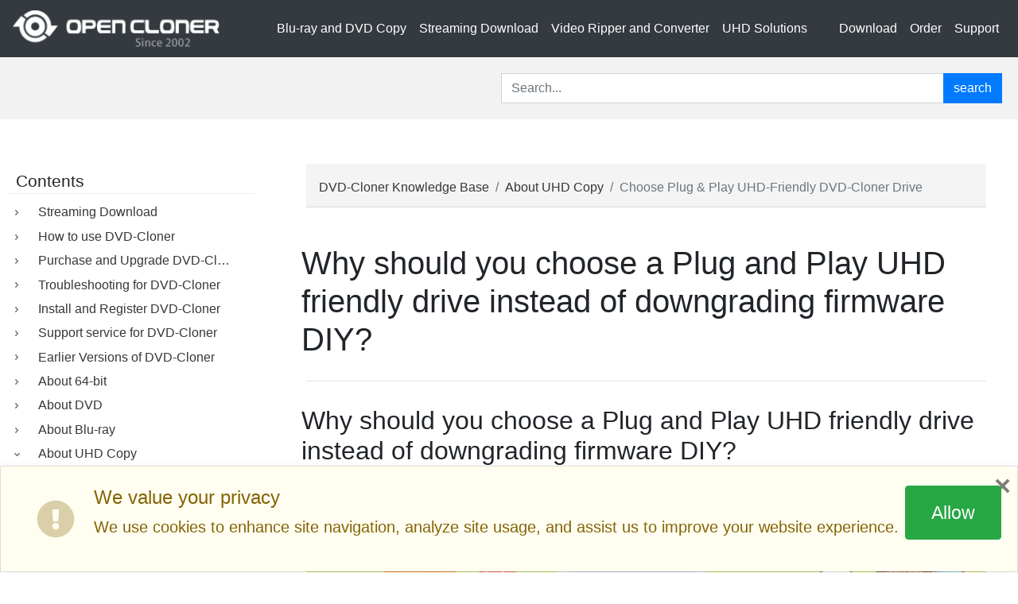

--- FILE ---
content_type: text/html; charset=UTF-8
request_url: https://www.dvd-cloner.com/knowledge/why-should-you-choose-a-plug-and-play-uhd-friendly-drive-instead-of-downgrading-firmware-diy_413.html
body_size: 27653
content:

<!DOCTYPE html>

<html lang="en">
  <head>
    <meta charset="utf-8" />
    <meta name="viewport" content="width=device-width, initial-scale=1.0" /><meta name="generator" content="Docutils 0.19: https://docutils.sourceforge.io/" />
<meta content="Choose Plug and Play UHD friendly drive from DVD-Cloner for an easy and hassle-free experience instead of downgrading firmware DIY! Enjoy the convenience of a simple, one-click solution." name="description" />
<meta content="uhd,downgrade firmware,plug and play,uhd friendly" name="keywords" />
<meta content="ALL" name="robot" />
<meta content="text/html" http-equiv="Content-Type" />
<meta content="summary_large_image" name="twitter:card" />
<meta content="&#64;OpenCloner" name="twitter:site" />
<meta content="Choose Plug and Play UHD friendly drive from DVD-Cloner for an easy and hassle-free experience instead of downgrading firmware DIY! Enjoy the convenience of a simple, one-click solution." name="twitter:description" />
<meta content="Choose Plug &amp; Play UHD-Friendly DVD-Cloner Drive" name="twitter:title" />
<meta property="og:title" content="Choose Plug & Play UHD-Friendly DVD-Cloner Drive" />
<meta property="og:type" content="article" />
<meta property="og:url" content="https://www.dvd-cloner.com/knowledge/why-should-you-choose-a-plug-and-play-uhd-friendly-drive-instead-of-downgrading-firmware-diy_413.html" />
<meta property="og:site_name" content="DVD-Cloner Knowledge Base" />
<meta property="og:description" content="Choose Plug and Play UHD friendly drive from DVD-Cloner for an easy and hassle-free experience instead of downgrading firmware DIY! Enjoy the convenience of a simple, one-click solution." />
<meta property="og:image" content="https://static.opencloner.com/image/kb/kb_377_CA-BW-16D1HT-front-uhd-buy.png.webp" />
<meta property="og:image:alt" content="BW-16D1HT" />

    <title>Choose Plug &amp; Play UHD-Friendly DVD-Cloner Drive</title>
    <!-- <base href="https://www.dvd-cloner.com/knowledge/"></base> -->
    <meta http-equiv='X-UA-Compatible' content='IE=edge,chrome=1'>
    <meta name='viewport' content='width=device-width, initial-scale=1.0, maximum-scale=1'>
    <meta name="apple-mobile-web-app-capable" content="yes">
    <link rel="stylesheet" type="text/css" href="_static/pygments.css" />
    <link rel="stylesheet" type="text/css" href="_static/basic.css" />
    <link rel="stylesheet" type="text/css" href="_static/bootstrap-4.3.1-dist/css/bootstrap.min.css" />
    <link rel="stylesheet" type="text/css" href="_static/sphinxbootstrap4.css" />
    <link rel="stylesheet" type="text/css" href="_static/css/custom.css" />
    <script src="_static/jquery.js"></script>
    <script src="_static/_sphinx_javascript_frameworks_compat.js"></script>
    <script data-url_root="./" id="documentation_options" src="_static/documentation_options.js"></script>
    <script src="_static/doctools.js"></script>
    <script src="_static/sphinx_highlight.js"></script>
    <script async="async" src="_static/js/custom.js"></script>
    <link rel="canonical" href="https://www.dvd-cloner.com/knowledge/why-should-you-choose-a-plug-and-play-uhd-friendly-drive-instead-of-downgrading-firmware-diy_413.html" />
    <link rel="index" title="Index" href="genindex.html" />
    <link rel="search" title="Search" href="search.html" />
    <link rel="next" title="DVD-Cloner FAQ" href="dvd-cloner-faq-9.html" />
    <link rel="prev" title="How to Copy UHD Blu-ray with XceedRead™ Technology" href="how-to-copy-uhd-blu-ray_379.html" />

<link rel="icon" type="image/x-icon" href="/favicon.ico">
<link rel="stylesheet" href="_static/css/font-awesome-svg.css">

<!-- Google Tag Manager -->
<script>
  // Define dataLayer and the gtag function.
  window.dataLayer = window.dataLayer || [];
  function gtag(){dataLayer.push(arguments);}

  // Set default consent to 'denied' as a placeholder
  // Determine actual values based on your own requirements
  gtag('consent', 'default', {
    'ad_storage': 'denied',
    'ad_user_data': 'denied',
    'ad_personalization': 'denied',
    'analytics_storage': 'denied'
  });
  window.dataLayer.push({
    event: 'consent_update',
    ad_storage: 'denied',
    analytics_storage: 'denied',
    ad_user_data: 'denied',
    ad_personalization: 'denied'
  });
</script>
<script>(function(w,d,s,l,i){w[l]=w[l]||[];w[l].push({'gtm.start':
  new Date().getTime(),event:'gtm.js'});var f=d.getElementsByTagName(s)[0],
  j=d.createElement(s),dl=l!='dataLayer'?'&l='+l:'';j.async=true;j.src=
  'https://www.googletagmanager.com/gtm.js?id='+i+dl;f.parentNode.insertBefore(j,f);
  })(window,document,'script','dataLayer','GTM-MFS8SCC');</script>
  <!-- End Google Tag Manager -->
  
<script src="https://cdn.onesignal.com/sdks/web/v16/OneSignalSDK.page.js" defer></script>
<script>
  window.OneSignalDeferred = window.OneSignalDeferred || [];
  OneSignalDeferred.push(function(OneSignal) {
    OneSignal.init({
      appId: "cf6349cc-428d-4c77-ab8c-b640018b8b7b",
    });
  });
</script>

















<script type="application/ld+json">
  { 
    "@context": "https://schema.org", 
    "@type": "Article",
    "headline": "Choose Plug &amp; Play UHD-Friendly DVD-Cloner Drive",
    "image": "https://static.opencloner.com/image/kb/kb_377_CA-BW-16D1HT-front-uhd-buy.png.webp",
    "author": {
      "@type": "Organization",
      "name": "DVD-Cloner Team",
      "url": "https://www.dvd-cloner.com"
      }, 
    "keywords": ["uhd", "downgrade firmware", "plug and play", "uhd friendly"], 
    "datePublished": "2021-07-29T05:02:19+00:00",
    "dateModified": "2023-08-21T08:08:52+00:00",
    "description": "Choose Plug and Play UHD friendly drive from DVD-Cloner for an easy and hassle-free experience instead of downgrading firmware DIY! Enjoy the convenience of a simple, one-click solution.",
    "publisher": {
        "@type": "Organization",
        "name": "DVD-Cloner - OpenCloner Inc.",
        "url": "https://www.dvd-cloner.com"
      },
    "url": "https://www.dvd-cloner.com/knowledge/why-should-you-choose-a-plug-and-play-uhd-friendly-drive-instead-of-downgrading-firmware-diy_413.html",
    "mainEntityOfPage": {
      "@type": "WebPage",
      "@id": "https://www.dvd-cloner.com/knowledge/"
    }
   }
  </script>
  
<script type="text/javascript" src="_static/bootstrap-4.3.1-dist/js/bootstrap.min.js "></script>
<script type="text/javascript" src="_static/sphinxbootstrap4.js "></script>


  </head><body>
<!-- Google Tag Manager (noscript) -->
<noscript><iframe src="https://www.googletagmanager.com/ns.html?id=GTM-MFS8SCC"
  height="0" width="0" style="display:none;visibility:hidden"></iframe></noscript>
  <!-- End Google Tag Manager (noscript) -->
<header>
  <nav class="navbar bg-dark navbar-expand-lg navbar-dark bg-dark flex-wrap">

    <a href="https://www.dvd-cloner.com/" target="_self" title="DVD-Cloner"
      class="navbar-brand nuxt-link-exact-active nuxt-link-active" style="height: auto;"><img alt="logo.png" src="./_static/logo.png"
        width="260" /></a> <button class="navbar-toggler ml-auto py-2" type="button">
      &#9776;
    </button>


    <div tabindex="-1" class="b-sidebar-outer bg-dark-opacity-9 mobile-nav d-md-none" style="display: none;" ><div id="sidebar" tabindex="-1" role="dialog" aria-modal="true" class="b-sidebar shadow bg-transparent text-light" style="margin-left:-400px"><header class="b-sidebar-header bg-dark-opacity-8"><span></span><button type="button" aria-label="Close" class="close text-light"><svg viewBox="0 0 16 16" width="1em" height="1em" focusable="false" role="img" aria-label="x" xmlns="http://www.w3.org/2000/svg" fill="currentColor" class="bi-x b-icon bi"><g><path d="M4.646 4.646a.5.5 0 0 1 .708 0L8 7.293l2.646-2.647a.5.5 0 0 1 .708.708L8.707 8l2.647 2.646a.5.5 0 0 1-.708.708L8 8.707l-2.646 2.647a.5.5 0 0 1-.708-.708L7.293 8 4.646 5.354a.5.5 0 0 1 0-.708z"></path></g></svg></button></header><div class="b-sidebar-body bg-dark-opacity-8"><div class="px-3 py-2"><ul class="navbar-nav"><li><a href="#" target="_self" class="collapsed" aria-expanded="false" aria-controls="subList-0" style="overflow-anchor: none;"><span>Blu-ray and DVD Copy</span> <i class="d-flex align-items-center"><svg aria-hidden="true" focusable="false" data-prefix="fas" data-icon="plus" role="img" xmlns="http://www.w3.org/2000/svg" viewBox="0 0 448 512" class="svg-inline--fa fa-plus fa-w-14 fa-md"><path fill="currentColor" d="M416 208H272V64c0-17.67-14.33-32-32-32h-32c-17.67 0-32 14.33-32 32v144H32c-17.67 0-32 14.33-32 32v32c0 17.67 14.33 32 32 32h144v144c0 17.67 14.33 32 32 32h32c17.67 0 32-14.33 32-32V304h144c17.67 0 32-14.33 32-32v-32c0-17.67-14.33-32-32-32z"></path></svg></i></a> <div id="subList-0" class="collapse" role="tabpanel" style="display: none;"><ul><li><a href="/dvd-cloner/" class="" target="_self"> DVD-Cloner
    </a></li><li><a href="/dvd-copy-for-mac/" class="" target="_self"> DVD-Cloner for Mac
    </a></li><li><a href="/dvd-cloner-gold/" class="" target="_self"> DVD-Cloner Gold
    </a></li><li><a href="/dvd-cloner-platinum/" class="" target="_self"> DVD-Cloner Platinum
    </a></li><li><a href="/opencloner-ultrabox/" class="" target="_self"> OpenCloner UltraBox
    </a></li></ul><ul><li><a href="/blu-ray-copy/" class="" target="_self">                  
        Blue-Cloner
      </a></li><li><a href="/blu-ray-copy/" class="" target="_self">                  
        Blue-Cloner Diamond
      </a></li></ul></div></li><li><a href="#" target="_self" class="collapsed" aria-expanded="false" aria-controls="subList-1" style="overflow-anchor: none;"><span>Video Ripper and Converter</span> <i class="d-flex align-items-center"><svg aria-hidden="true" focusable="false" data-prefix="fas" data-icon="plus" role="img" xmlns="http://www.w3.org/2000/svg" viewBox="0 0 448 512" class="svg-inline--fa fa-plus fa-w-14 fa-md"><path fill="currentColor" d="M416 208H272V64c0-17.67-14.33-32-32-32h-32c-17.67 0-32 14.33-32 32v144H32c-17.67 0-32 14.33-32 32v32c0 17.67 14.33 32 32 32h144v144c0 17.67 14.33 32 32 32h32c17.67 0 32-14.33 32-32V304h144c17.67 0 32-14.33 32-32v-32c0-17.67-14.33-32-32-32z"></path></svg></i></a> <div id="subList-1" class="collapse" role="tabpanel" style="display: none;"><ul><li><a href="/open-cloner-ripper/" class="" target="_self">                  
        OpenCloner Ripper
      </a></li><li><a href="/dvd-ripper/" class="" target="_self">                  
        Open DVD Ripper
      </a></li><li><a href="/dvd-ripper/" class="" target="_self">                  
        Open DVD Ripper for Mac
      </a></li><li><a href="/blu-ray-ripper/" class="" target="_self">                  
        Open Blu-ray ripper
      </a></li></ul><ul><li><a href="/video-converter/" class="" target="_self">                  
        Stream-Cloner
      </a></li><li><a href="/video-converter/" class="" target="_self">                  
        Open SmartBurner
      </a></li><li><a href="/video-converter/" class="" target="_self">                  
        Open SuperConverter
      </a></li></ul></div></li><li><a href="#" target="_self" class="collapsed" aria-expanded="false" aria-controls="subList-2" style="overflow-anchor: none;"><span>UHD Solutions</span> <i class="d-flex align-items-center"><svg aria-hidden="true" focusable="false" data-prefix="fas" data-icon="plus" role="img" xmlns="http://www.w3.org/2000/svg" viewBox="0 0 448 512" class="svg-inline--fa fa-plus fa-w-14 fa-md"><path fill="currentColor" d="M416 208H272V64c0-17.67-14.33-32-32-32h-32c-17.67 0-32 14.33-32 32v144H32c-17.67 0-32 14.33-32 32v32c0 17.67 14.33 32 32 32h144v144c0 17.67 14.33 32 32 32h32c17.67 0 32-14.33 32-32V304h144c17.67 0 32-14.33 32-32v-32c0-17.67-14.33-32-32-32z"></path></svg></i></a> <div id="subList-2" class="collapse" role="tabpanel" style="display: none;"><ul><li><a href="/open-passdcp/" class="" target="_self"> Open PassDCP
    </a></li></ul><ul><li><a href="/uhd-video-copy-recording/" class="" target="_self">                  
        UHD Friendly Drives and Softwware Copying
      </a></li></ul></div></li><li><a href="/download/" class="d-flex collapsed" target="_self" aria-expanded="false" aria-controls="subList-3" style="overflow-anchor: none;"> Download </a> <!----></li><li><a href="/order/" class="d-flex collapsed" target="_self" aria-expanded="false" aria-controls="subList-4" style="overflow-anchor: none;"> Order </a> <!----></li><li><a href="#" target="_self" class="collapsed" aria-expanded="false" aria-controls="subList-5" style="overflow-anchor: none;"><span>Support</span> <i class="d-flex align-items-center"><svg aria-hidden="true" focusable="false" data-prefix="fas" data-icon="plus" role="img" xmlns="http://www.w3.org/2000/svg" viewBox="0 0 448 512" class="svg-inline--fa fa-plus fa-w-14 fa-md"><path fill="currentColor" d="M416 208H272V64c0-17.67-14.33-32-32-32h-32c-17.67 0-32 14.33-32 32v144H32c-17.67 0-32 14.33-32 32v32c0 17.67 14.33 32 32 32h144v144c0 17.67 14.33 32 32 32h32c17.67 0 32-14.33 32-32V304h144c17.67 0 32-14.33 32-32v-32c0-17.67-14.33-32-32-32z"></path></svg></i></a> <div id="subList-5" class="collapse" role="tabpanel" style="display: none;"><ul><li><a href="https://www.dvd-cloner.com/knowledge/" target="_self" class="">                  
        Knowledge Base
      </a></li><li><a href="/video-guide/" class="" target="_self">                  
        Video Guide
      </a></li><li><a href="/upgrade/" class="" target="_self">                  
        Upgrade Center
      </a></li><li><a href="/contact/" class="" target="_self">                  
        Contact Us
      </a></li></ul></div></li></ul></div></div><!----></div><div tabindex="0"></div><div class="b-sidebar-backdrop bg-dark" style=""></div></div>


    <div class="navbar-collapse collapse d-none d-lg-block" id="exCollapsingNavbar2">
      <ul class="navbar-nav ml-auto">
        <li class="dropdown"><a href="#" target="_self" class="level1">Blu-ray and DVD Copy</a>
          <div class="subNavbar-nav position-md-fixed fill-to-up-position">
            <div class=" d-flex justify-content-center pt-4 pt-md-12" style="transform:translateX(0)">
              <ul
                class="navbar-nav text-light flex-fill justify-content-center flex-wrap pt-4 pb-2 bg-dark-red-opacity-5">
                <li class="nav-item flex-fill"><a href="/dvd-cloner/" class="nav-link" target="_self">
                    <p><img alt="DVD-Cloner" src="https://s1.occld.com/image/dc_com_web/dc-xr-box.png"
                        class="d-none d-md-inline-block img-fluid" style="max-height: 180px;"></p>
                    <p>DVD-Cloner</p>
                  </a>
                  <!---->
                </li>
                <li class="nav-item flex-fill"><a href="/dvd-copy-for-mac/" class="nav-link" target="_self">
                    <p><img alt="DVD-Cloner for Mac" src="https://s1.occld.com/image/dc_com_web/dc-xr-mac-box.png"
                        class="d-none d-md-inline-block img-fluid" style="max-height: 180px;"></p>
                    <p>DVD-Cloner for Mac</p>
                  </a>
                  <!---->
                </li>
                <li class="nav-item flex-fill"><a href="/dvd-cloner-gold/" class="nav-link" target="_self">
                    <p><img alt="DVD-Cloner Gold" src="https://s1.occld.com/image/dc_com_web/dc-xr-gold-box.png"
                        class="d-none d-md-inline-block img-fluid" style="max-height: 180px;"></p>
                    <p>DVD-Cloner Gold</p>
                  </a>
                  <!---->
                </li>
                <li class="nav-item flex-fill"><a href="/dvd-cloner-platinum/" class="nav-link" target="_self">
                    <p><img alt="DVD-Cloner Platinum" src="https://s1.occld.com/image/dc_com_web/dc-xr-platinum-box.png"
                        class="d-none d-md-inline-block img-fluid" style="max-height: 180px;"></p>
                    <p>DVD-Cloner Platinum</p>
                  </a>
                  <!---->
                </li>
                <li class="nav-item flex-fill"><a href="/opencloner-ultrabox/" class="nav-link" target="_self">
                    <p><img alt="OpenCloner UltraBox" src="https://s1.occld.com/image/dc_com_web/ou-box.png"
                        class="d-none d-md-inline-block img-fluid" style="max-height: 180px;"></p>
                    <p>OpenCloner UltraBox</p>
                  </a>
                  <!---->
                </li>
                <div class="w-100">
                  <hr style="opacity:.3">
                  <div class="d-flex align-items-center">
                    <div class="col-12"><a href="/dvd-copy/" target="_self"
                        class="btn rounded-0 mr-2 btn-outline-light btn-lg">More DVD Copy </a></div>
                  </div>
                </div>
              </ul>
              <ul
                class="navbar-nav text-light flex-fill justify-content-center flex-wrap pt-4 pb-2 bg-dark-blue-opacity-5">
                <li class="nav-item flex-fill"><a href="/blu-ray-copy/" target="_self" class="nav-link">
                    <p><img class="d-none d-md-inline-block img-fluid" style="max-height:180px"
                        alt="Blue-Cloner" src="https://s1.occld.com/image/dc_com_web/bc2024-box.png"></p>
                    <p>Blue-Cloner</p>
                  </a>
                  <!---->
                </li>
                <li class="nav-item flex-fill"><a href="/blu-ray-copy/" target="_self" class="nav-link">
                    <p><img class="d-none d-md-inline-block img-fluid" style="max-height:180px"
                        alt="Blue-Cloner Diamond" src="https://s1.occld.com/image/dc_com_web/bd2024-box.png"></p>
                    <p>Blue-Cloner Diamond</p>
                  </a>
                  <!---->
                </li>
                <div class="w-100">
                  <hr style="opacity:.3">
                  <div class="d-flex align-items-center">
                    <div class="col-12"><a href="/blu-ray-copy/" target="_self"
                        class="btn rounded-0 mr-2 btn-outline-light btn-lg">More Blu-ray Copy </a></div>
                  </div>
                </div>
              </ul>
            </div>
          </div>
        </li>

<li class="dropdown"><a href="/streaming-download/" class="level1 external">Streaming Download </a> <div class="subNavbar-nav position-md-fixed fill-to-up-position"><div class=" d-flex justify-content-center pt-4 pt-md-12" style="transform:translateX(0)"><ul class="navbar-nav text-light flex-fill justify-content-center flex-wrap pt-4 pb-2"><li class="nav-item flex-fill"><a href="/streaming-download/streaming-cloner-ultimate/" class="nav-link external"><p><img alt="sicu-box-ultimate.png" src="https://s1.occld.com/image/dc_com_web/sicu-box-ultimate.png.webp" class="d-none d-md-inline-block img-fluid" style="max-height:180px"></p> <p>Streaming-Cloner Ultimate</p> </a> <!----></li><li class="nav-item flex-fill"><a href="/streaming-download/amazon-prime-video-downloader/" class="nav-link external"><p><img alt="sicaz-box.png" src="https://s1.occld.com/image/dc_com_web/sicaz-box.png.webp" class="d-none d-md-inline-block img-fluid" style="max-height:180px"></p> <p>Amazon Prime Video Downloader</p> </a> <!----></li><li class="nav-item flex-fill"><a href="/streaming-download/netflix-video-downloader/" class="nav-link external"><p><img alt="sicnf-box.png" src="https://s1.occld.com/image/dc_com_web/sicnf-box.png.webp" class="d-none d-md-inline-block img-fluid" style="max-height:180px"></p> <p>Netflix Video Downloader</p> </a> <!----></li><li class="nav-item flex-fill"><a href="/streaming-download/disney-plus-video-downloader/" class="nav-link external"><p><img alt="sicdp-box.png" src="https://s1.occld.com/image/dc_com_web/sicdp-box.png.webp" class="d-none d-md-inline-block img-fluid" style="max-height:180px"></p> <p>Disney Plus Video Downloader</p> </a> <!----></li><li class="nav-item flex-fill"><a href="/streaming-download/hbo-max-video-downloader/" class="nav-link external"><p><img alt="sichm-box.png" src="https://s1.occld.com/image/dc_com_web/sichm-box.png.webp" class="d-none d-md-inline-block img-fluid" style="max-height:180px"></p> <p>HBO Max Video Downloader</p> </a> <!----></li> <div class="w-100"><hr style="opacity:.3"> <div class="d-flex align-items-center"><div class="col-12"><span class="d-inline-block align-top text-center mr-lg-4 mr-0"><a href="https://www.opencloner.com/download/streaming-cloner.exe" class="external btn btn-lg btn-success rounded-0"><!----> 
                
                Download  </a> <!----></span><span class="d-inline-block align-top text-center mr-lg-4 mr-0"><a href="/streaming-download/#order_list" class="external btn btn-lg btn-danger rounded-0"><!----> 
                
                Buy Now  </a> <!----></span><span class="d-inline-block align-top text-center mr-lg-4 mr-0"><a href="/knowledge/what-are-the-meanings-of-az-nf-dp-hm.html" class="external btn btn-lg btn-link rounded-0"><!----> 
                
                What are "AMZN","NFLX","DSNP","HBOM".?  </a> <!----></span></div></div></div></ul></div></div></li>

        <li class="dropdown "><a href="#" target="_self" class="level1">Video Ripper and Converter</a>
          <div class="subNavbar-nav position-md-fixed fill-to-up-position">
            <div class=" d-flex justify-content-center pt-4 pt-md-12" style="transform:translateX(0)">
              <ul
                class="navbar-nav text-light flex-fill justify-content-center flex-wrap pt-4 pb-2 bg-dark-red-opacity-5">
                <li class="nav-item flex-fill"><a href="/open-cloner-ripper/" target="_self" class="nav-link">
                    <p><img class="d-none d-md-inline-block img-fluid" style="max-height:225px"
                        alt="OpenCloner Ripper" src="https://s1.occld.com/image/dc_com_web/ocr2022-box.png"></p>
                    <p>OpenCloner Ripper</p>
                  </a>
                  <!---->
                </li>
                <li class="nav-item flex-fill"><a href="/dvd-ripper/" target="_self" class="nav-link">
                    <p><img class="d-none d-md-inline-block img-fluid" style="max-height:125px"
                        alt="Open DVD Ripper" src="https://s1.occld.com/image/dc_com_web/odr-box.png.webp"></p>
                    <p>Open DVD Ripper</p>
                  </a>
                  <!---->
                </li>
                <li class="nav-item flex-fill"><a href="/dvd-ripper/" target="_self" class="nav-link">
                    <p><img class="d-none d-md-inline-block img-fluid" style="max-height:125px"
                        alt="Open DVD Ripper for Mac" src="https://s1.occld.com/image/dc_com_web/odrformac-box.png"></p>
                    <p>Open DVD Ripper for Mac</p>
                  </a>
                  <!---->
                </li>
                <li class="nav-item flex-fill"><a href="/blu-ray-ripper/" target="_self" class="nav-link">
                    <p><img class="d-none d-md-inline-block img-fluid" style="max-height:125px"
                        alt="Open Blu-ray ripper" src="https://s1.occld.com/image/dc_com_web/obr-box.png.webp"></p>
                    <p>Open Blu-ray ripper</p>
                  </a>
                  <!---->
                </li>
                <div class="w-100">
                  <hr style="opacity:.3">
                  <div class="d-flex align-items-center">
                    <div class="col-12"><a
                        href="https://www.dvd-cloner.com/knowledge/how-to-choose-a-dvdblu-rayitunes-movie-ripping-software_439.html"
                        target="_self" class="btn rounded-0 mr-2 btn-outline-light btn-lg">How to choose a
                        DVD/Blu-ray/iTunes movie ripping software? </a></div>
                  </div>
                </div>
              </ul>
              <ul
                class="navbar-nav text-light flex-fill justify-content-center flex-wrap pt-4 pb-2 bg-dark-blue-opacity-5">
                <li class="nav-item flex-fill"><a href="/video-converter/" target="_self" class="nav-link">
                    <p><img class="d-none d-md-inline-block img-fluid" style="max-height:125px"
                        alt="sc-box.png" src="https://s1.occld.com/image/dc_com_web/sc-box.png"></p>
                    <p>Stream-Cloner</p>
                  </a>
                  <!---->
                </li>
                <li class="nav-item flex-fill"><a href="/video-converter/" target="_self" class="nav-link">
                    <p><img class="d-none d-md-inline-block img-fluid" style="max-height:125px"
                        alt="Open SmartBurner" src="https://s1.occld.com/image/dc_com_web/osb-box.png.webp"></p>
                    <p>Open SmartBurner</p>
                  </a>
                  <!---->
                </li>
                <li class="nav-item flex-fill"><a href="/video-converter/" target="_self" class="nav-link">
                    <p><img class="d-none d-md-inline-block img-fluid" style="max-height:125px"
                        alt="Open SuperConverter" src="https://s1.occld.com/image/dc_com_web/osc-box.png"></p>
                    <p>Open SuperConverter</p>
                  </a>
                  <!---->
                </li>
                <li class="nav-item flex-fill"><a href="/video-converter/" target="_self" class="nav-link">
                    <p><img class="d-none d-md-inline-block img-fluid" style="max-height:125px"
                        alt="OpenCloner Ai Upscaler" src="https://s1.occld.com/image/dc_com_web/opencloner-ai-upscaler-box.png"></p>
                    <p>OpenCloner Ai Upscaler</p>
                  </a>
                  <!---->
                </li>                
                <div class="w-100">
                  <hr style="opacity:.3">
                  <div class="d-flex align-items-center">
                    <div class="col-12"><a href="/video-converter/" target="_self"
                        class="btn rounded-0 mr-2 btn-outline-light btn-lg">More Video Converter Software </a></div>
                  </div>
                </div>
              </ul>
            </div>
          </div>
        </li>
        <li class="dropdown "><a href="#" target="_self" class="level1">UHD Solutions</a>
          <div class="subNavbar-nav position-md-fixed fill-to-up-position">
            <div class=" d-flex justify-content-center pt-4 pt-md-12" style="transform:translateX(0)">
              <ul class="navbar-nav text-light flex-fill justify-content-center flex-wrap pt-4 pb-2">
                <li class="nav-item flex-fill"><a href="/open-passdcp/" class="nav-link" target="_self">
                    <p><img alt="opd-deskIcon.png" src="https://s1.occld.com/image/dc_com_web/opd-deskIcon.png"
                        class="d-none d-md-inline-block img-fluid" style="max-height: 180px;"></p>
                    <p>Open PassDCP</p>
                  </a>
                  <p>Remove HDCP Protection from 4K/UHD Video Capature Devices</p>
                </li>
                <!---->
              </ul>
              <ul class="navbar-nav text-light flex-fill justify-content-center flex-wrap pt-4 pb-2">
                <li class="nav-item flex-fill"><a href="/uhd-video-copy-recording/" target="_self" class="nav-link">
                    <p><img alt="uhd-friendly-drives-and-softwware-copying.png" src="https://s1.occld.com/image/dc_com_web/xr-uhd-friendly-drives-and-softwware-copying.png"
                        class="d-none d-md-inline-block img-fluid" style="max-height:180px"></p>
                    <p>UHD Friendly Drives and Softwware Copying</p>
                  </a>
                  <!---->
                </li> 
                <!----> 
              </ul>
            </div>
          </div>
        </li>
        <li class="dropdown ml-xl-4"><a href="/download/" target="_self" class="level1">Download</a>
          <div class="subNavbar-nav position-md-fixed fill-to-up-position">
            <!---->
          </div>
        </li>
        <li class="dropdown "><a href="/order/" target="_self" class="level1">Order</a>
          <div class="subNavbar-nav position-md-fixed fill-to-up-position">
            <!---->
          </div>
        </li>
        <li class="dropdown "><a href="#" target="_self" class="level1">Support</a>
          <div class="subNavbar-nav position-md-fixed fill-to-up-position">
            <div class=" d-flex justify-content-center pt-4 pt-md-12" style="transform:translateX(0)">
              <ul class="navbar-nav text-light flex-fill justify-content-center flex-wrap pt-4 pb-2">
                <li class="nav-item"><a href="https://www.dvd-cloner.com/knowledge/" target="_self" class="nav-link">
                    <p><img alt="knowledge-base.png" src="https://s1.occld.com/image/dc_com_web/knowledge-base.png"
                        class="d-none d-md-inline-block img-fluid" style="max-height:180px"></p>
                    <p>Knowledge Base</p>
                  </a>
                  <!---->
                </li>
                <li class="nav-item"><a href="/video-guide/" target="_self" class="nav-link">
                    <p><img alt="video-guide.png" src="https://s1.occld.com/image/dc_com_web/video-guide.png"
                        class="d-none d-md-inline-block img-fluid" style="max-height:180px"></p>
                    <p>Video Guide</p>
                  </a>
                  <!---->
                </li>
                <li class="nav-item"><a href="/upgrade/" target="_self" class="nav-link">
                    <p><img alt="upgrade-center.png" src="https://s1.occld.com/image/dc_com_web/upgrade-center.png"
                        class="d-none d-md-inline-block img-fluid" style="max-height:180px"></p>
                    <p>Upgrade Center</p>
                  </a>
                  <!---->
                </li>
                <li class="nav-item"><a href="/contact/" target="_self" class="nav-link">
                    <p><img alt="contact-us.png" src="https://s1.occld.com/image/dc_com_web/contact-us.png"
                        class="d-none d-md-inline-block img-fluid" style="max-height:180px"></p>
                    <p>Contact Us</p>
                  </a>
                  <!---->
                </li>
                <li class="nav-item"><a href="https://www.opencloner.com/my" target="_self" class="nav-link">
                    <p><img alt="contact-us.png" src="https://s1.occld.com/image/dc_com_web/sic-area.png"
                        class="d-none d-md-inline-block img-fluid" style="max-height:180px"></p>
                    <p>Member Area</p>
                  </a>
                  <!---->
                </li>                
                <!---->
              </ul>
            </div>
          </div>
        </li>
      </ul>

    </div>

  </nav>
  </div>
</header>

<div style="background-color: rgba(0,0,0,.05)">
<div id="searchbox" style="display: none;padding-bottom: 20px;">
    <form class="form search" action="./search.html" method="get">
        <div class="input-group">
      <input type="text" name="q" class="form-control rounded-0" placeholder="Search..." />
      <div class="input-group-append">
        <button type="submit" class="btn btn-primary">search</button>
      </div>
      <input type="hidden" name="check_keywords" value="yes" />
      <input type="hidden" name="area" value="default" />
    </div>
    </form>
</div>
</div>
<script type="text/javascript">$('#searchbox').show(0);</script>
  
  <div class="main container-fluid py-4" role="main">
    <div class="row"> 
      <div class="sphinxsidebar d-none d-md-block">
        <div class="sphinxsidebarwrapper">
<!--             <div style="padding:1em;margin-left:1em" class="bg-light">
            
<form class="form-inline" action="search.html" method="get">
    <div class="input-group">
  <input type="text" name="q" class="form-control rounded-0"  placeholder="Search" />
  <div class="input-group-append">
    <button type="submit" class="btn btn-primary">search</button>
  </div>
  <input type="hidden" name="check_keywords" value="yes" />
  <input type="hidden" name="area" value="default" />
</div>
</form>
            </div> -->          
            <h4>Contents</h4>
            
            
              <div class="sidebartoctree">
                <ul class="current">
<li class="toctree-l1"><a class="reference internal" href="streaming-download.html">Streaming Download</a><ul>
<li class="toctree-l2"><a class="reference internal" href="streaming-cloner-software.html">Streaming-Cloner Software</a><ul>
<li class="toctree-l3"><a class="reference internal" href="what-are-the-meanings-of-az-nf-dp-hm.html">What are the meanings of &quot;Amazon Prime Video, Netflix, Disney Plus, HBO Max, AZ, NF, DP, HM&quot;?</a></li>
<li class="toctree-l3"><a class="reference internal" href="what-is-streaming-cloner.html">What is Streaming-Cloner?</a></li>
<li class="toctree-l3"><a class="reference internal" href="what-videos-can-streaming-cloner-download.html">What videos can Streaming-Cloner download?</a></li>
<li class="toctree-l3"><a class="reference internal" href="what-are-the-technical-advantages-of-streaming-cloner.html">What are the technical advantages of Streaming-Cloner?</a></li>
<li class="toctree-l3"><a class="reference internal" href="can-i-run-streaming-cloner-on-a-32-bit-operating-system.html">Can I run Streaming-Cloner on a 32-bit operating system?</a></li>
<li class="toctree-l3"><a class="reference internal" href="can-the-video-file-downloaded-by-streaming-cloner-be-the-mkv-format.html">Can the video file downloaded by Streaming-Cloner be the MKV format?</a></li>
<li class="toctree-l3"><a class="reference internal" href="does-streaming-cloner-support-downloading-5.1-audio-tracks.html">Does Streaming-Cloner support downloading 5.1 audio tracks?</a></li>
<li class="toctree-l3"><a class="reference internal" href="does-streaming-cloner-support-gpu-acceleration-when-transcoding.html">Does Streaming-Cloner support GPU acceleration when transcoding?</a></li>
<li class="toctree-l3"><a class="reference internal" href="how-does-streaming-cloner-output-smaller-downloaded-files.html">How does Streaming-Cloner output smaller downloaded files?</a></li>
<li class="toctree-l3"><a class="reference internal" href="how-to-download-online-movie-and-burn-to-dvd.html">How to download online movie to DVD?</a></li>
</ul>
</li>
<li class="toctree-l2"><a class="reference internal" href="streaming-cloner-ultimate.html">Streaming-Cloner Ultimate</a><ul>
<li class="toctree-l3"><a class="reference internal" href="what-is-streaming-cloner-ultimate.html">What is Streaming-Cloner Ultimate?</a></li>
<li class="toctree-l3"><a class="reference internal" href="what-is-the-differences-between-the-ultimate-version-and-other-standalone-downloaders.html">What's the difference between the Ultimate version and other standalone downloaders?</a></li>
<li class="toctree-l3"><a class="reference internal" href="how-to-purchase-a-license-of-streaming-cloner-ultimate.html">How to purchase a license of Streaming-Cloner Ultimate?</a></li>
<li class="toctree-l3"><a class="reference internal" href="how-to-download-install-and-register-streaming-cloner-ultimate.html">How to download, install and register Streaming-Cloner Ultimate?</a></li>
<li class="toctree-l3"><a class="reference internal" href="how-to-use-streaming-cloner-ultimate.html">How to use Streaming-Cloner Ultimate?</a></li>
<li class="toctree-l3"><a class="reference internal" href="why-is-buying-the-ultimate-version-a-good-choice.html">Why is buying the Ultimate version a good choice?</a></li>
<li class="toctree-l3"><a class="reference internal" href="why-do-i-get-the-window-below-what-does-it-mean.html">Why do I get the window below? What does it mean?</a></li>
</ul>
</li>
<li class="toctree-l2"><a class="reference internal" href="nflx-movies-series-streaming-videos.html">Netflix Movies and TV Series of Streaming Videos</a><ul>
<li class="toctree-l3"><a class="reference internal" href="batch-download-netflix-series-gods-favorite-idiot-in-mp4.html">Batch Download Popular Netflix Series &quot;God's Favorite Idiot&quot; in MP4 (HD 1080p)</a></li>
<li class="toctree-l3"><a class="reference internal" href="full-download-the-2022-movie-the-wrath-of-god-with-your-audio-subtitle.html">How to full download the 2022 Netflix Movie &quot;The Wrath of God&quot; with your desired audio and subtitles?</a></li>
<li class="toctree-l3"><a class="reference internal" href="what-is-the-best-way-to-burn-netflix-streaming-video-stranger-things-to-dvd-bluray.html">What is the best way to burn Netflix Streaming Video (Stranger Things Season 1-4) to DVD/Blu-ray?</a></li>
<li class="toctree-l3"><a class="reference internal" href="how-to-download-netflix-movie-apollo-10-a-space-age-childhood.html">How to download Netflix movie &quot;Apollo 10½: A Space Age Childhood&quot; in MP4/MKV format?</a></li>
<li class="toctree-l3"><a class="reference internal" href="how-to-download-netflix-movie-senior-year.html">How to download Netflix movie &quot;Senior Year&quot; in MP4/MKV format?</a></li>
<li class="toctree-l3"><a class="reference internal" href="how-to-download-netflix-tv-series-anatomy-of-a-scandal.html">How to download Netflix TV series &quot;Anatomy of a Scandal&quot; in MP4/MKV format?</a></li>
<li class="toctree-l3"><a class="reference internal" href="how-to-download-netflix-tv-series-grace-and-frankie.html">How to download Netflix TV series &quot;Grace and Frankie: Season 7&quot; in MP4/MKV format?</a></li>
<li class="toctree-l3"><a class="reference internal" href="how-to-download-netflix-tv-series-heartstopper.html">How to download Netflix TV series &quot;Heartstopper&quot; in MP4/MKV format?</a></li>
<li class="toctree-l3"><a class="reference internal" href="how-to-download-netflix-tv-series-the-lincoln-lawyer.html">How to download Netflix TV series &quot;The Lincoln Lawyer&quot; in MP4/MKV format?</a></li>
<li class="toctree-l3"><a class="reference internal" href="how-to-download-netflix-tv-series-ozark.html">How to download Netflix TV series &quot;Ozark&quot; in MP4/MKV format?</a></li>
<li class="toctree-l3"><a class="reference internal" href="how-to-download-netflix-tv-series-meltdown-three-mile-island.html">How to download Netflix TV series &quot;Meltdown: Three Mile Island&quot; in MP4/MKV format?</a></li>
<li class="toctree-l3"><a class="reference internal" href="how-to-download-netflix-movie-the-adam-project.html">How to download Netflix movie &quot;The Adam Project&quot; in MP4/MKV format?</a></li>
<li class="toctree-l3"><a class="reference internal" href="how-to-download-dolemite-is-my-name-co-starring-chris-rock-on-nflx.html">How to download &quot;Dolemite Is My Name&quot; co-starring Chris Rock on Netflix?</a></li>
<li class="toctree-l3"><a class="reference internal" href="how-to-download-nominees-of-2022-grammy-best-music-film-inside-on-nflx.html">How to download nominees of 2022 Grammy® Awards Best Music Film &quot;Bo Burnham: Inside&quot; on Netflix?</a></li>
<li class="toctree-l3"><a class="reference internal" href="the-best-way-to-download-10-most-recommended-movies-tv-shows-2021.html">The Best Way to Download 10 Most-Recommended Movies/TV Shows 2021</a></li>
<li class="toctree-l3"><a class="reference internal" href="how-to-download-nflx-original-series-archive-81-in-mp4-mkv-format.html">How to download Netflix original series Archive 81 in MP4/MKV format?</a></li>
<li class="toctree-l3"><a class="reference internal" href="how-to-download-nflx-original-series-squid-game-in-mp4-mkv-format.html">How to download Netflix original series Squid Game in MP4/MKV format?</a></li>
<li class="toctree-l3"><a class="reference internal" href="how-to-download-nflx-original-series-love-death-robots-in-mp4-mkv-format.html">How to download Netflix original series Love, Death &amp; Robots: Season 2 in MP4/MKV format?</a></li>
<li class="toctree-l3"><a class="reference internal" href="how-to-download-nflx-movie-the-lost-daughter-in-mp4-format.html">How to download Netflix movie The Lost Daughter in MP4 format?</a></li>
<li class="toctree-l3"><a class="reference internal" href="how-to-download-nflx-original-movie-the-power-of-the-dog.html">How to download Netflix original movie The Power of the Dog?</a></li>
<li class="toctree-l3"><a class="reference internal" href="how-to-download-nflx-original-movie-tick-tick-boom.html">How to download Netflix original movie tick, tick...BOOM!?</a></li>
<li class="toctree-l3"><a class="reference internal" href="how-to-download-nflx-original-movie-red-notice.html">How to download Netflix original movie Red Notice?</a></li>
<li class="toctree-l3"><a class="reference internal" href="how-to-download-nflx-original-series-arcane.html">How to download Netflix original series Arcane?</a></li>
<li class="toctree-l3"><a class="reference internal" href="how-to-download-nflx-original-series-cowboy-bebop.html">How to download Netflix original series Cowboy Bebop?</a></li>
<li class="toctree-l3"><a class="reference internal" href="how-to-download-nflx-original-series-the-witcher-season-2.html">How to download Netflix original series The Witcher: Season 2?</a></li>
<li class="toctree-l3"><a class="reference internal" href="how-to-download-nflx-original-movie-dont-look-up-in-mp4-format.html">How to download Netflix original movie Don't Look Up in MP4 format?</a></li>
<li class="toctree-l3"><a class="reference internal" href="the-best-christmas-movies-on-netflix-to-stream2021.html">The Best Christmas Movies on Netflix to Stream in 2021</a></li>
<li class="toctree-l3"><a class="reference internal" href="two-ways-to-download-netflix-movies-and-shows.html">Two Ways to Download Netflix Movies and Shows</a></li>
<li class="toctree-l3"><a class="reference internal" href="upload-netflix-videos-to-google-drive.html">How to Upload Netflix Videos to Google Drive?</a></li>
<li class="toctree-l3"><a class="reference internal" href="watch-foreign-netflix-videos-offline-without-vpn.html">How to Watch Foreign Videos Offline on Netflix without VPN?</a></li>
<li class="toctree-l3"><a class="reference internal" href="watch-netflix-movies-and-tv-shows-on-apple-tv.html">How to Watch Netflix Movies and TV shows on Apple TV?</a></li>
<li class="toctree-l3"><a class="reference internal" href="watch-netflix-on-different-devices.html">How to Watch Netflix on Different Devices?</a></li>
<li class="toctree-l3"><a class="reference internal" href="watch-netflix-videos-on-non-smart-tv.html">How to Watch Netflix Videos on Non-smart TV?</a></li>
</ul>
</li>
<li class="toctree-l2"><a class="reference internal" href="amzn-movies-series-streaming-videos.html">Amazon Prime Video Movies and TV Series of Streaming Videos</a><ul>
<li class="toctree-l3"><a class="reference internal" href="best-amazon-prime-video-downloader-for-the-series-the-summer-i-turned-pretty.html">Best Amazon Prime Video Downloader for The Series &quot;The Summer I Turned Pretty&quot;.</a></li>
<li class="toctree-l3"><a class="reference internal" href="how-to-save-the-amazon-series-the-old-man-forever.html">How to save the Amazon Prime Video series &quot;The Old Man&quot; forever?</a></li>
<li class="toctree-l3"><a class="reference internal" href="what-is-the-best-way-to-save-mini-series-dark-winds.html">What is the best way to save Amazon Prime Video mini series &quot;Dark Winds&quot; and share with friends?</a></li>
<li class="toctree-l3"><a class="reference internal" href="how-to-download-amzn-prime-video-movie-morbius.html">How to download Amazon Prime Video movie &quot;Morbius&quot; in MP4/MKV format?</a></li>
<li class="toctree-l3"><a class="reference internal" href="how-to-download-amzn-prime-video-movie-the-bad-guys.html">How to download Amazon Prime Video movie &quot;The Bad Guys&quot; in MP4/MKV format?</a></li>
<li class="toctree-l3"><a class="reference internal" href="how-to-download-paramount-movie-the-lost-city.html">How to download Paramount+ movie &quot;The Lost City&quot; on Amazon Prime Video?</a></li>
<li class="toctree-l3"><a class="reference internal" href="how-to-download-amzn-prime-video-movie-the-northman.html">How to download Amazon Prime Video movie &quot;The Northman&quot; in MP4/MKV format?</a></li>
<li class="toctree-l3"><a class="reference internal" href="how-to-download-amzn-prime-video-original-series-outer-range.html">How to download Amazon Prime Video original series &quot;Outer Range&quot; in MP4/MKV format?</a></li>
<li class="toctree-l3"><a class="reference internal" href="how-to-download-amzn-prime-video-series-this-is-us-season-6.html">How to download Amazon Prime Video original series &quot;This Is Us: Season 6&quot; in MP4/MKV format?</a></li>
<li class="toctree-l3"><a class="reference internal" href="how-to-download-paramount-series-the-offer.html">How to download Paramount+ TV series &quot;The Offer&quot; on Amazon Prime Video?</a></li>
<li class="toctree-l3"><a class="reference internal" href="how-to-download-paramount-series-star-trek-strange-new-worlds.html">How to download Paramount+ TV series &quot;Star Trek: Strange New Worlds&quot; on Amazon Prime Video?</a></li>
<li class="toctree-l3"><a class="reference internal" href="how-to-download-amazon-prime-video-movie-uncharted.html">How to download Amazon Prime Video movie &quot;Uncharted&quot; in MP4/MKV format?</a></li>
<li class="toctree-l3"><a class="reference internal" href="how-to-download-amazon-prime-video-movie-the-outfit.html">How to download Amazon Prime Video movie &quot;The Outfit&quot; in MP4/MKV format?</a></li>
<li class="toctree-l3"><a class="reference internal" href="how-to-download-the-pursuit-of-happyness-starring-will-smith-on-amzn-prime-video.html">How to download &quot;The Pursuit of Happyness&quot; starring Will Smith on Amazon Prime Video?</a></li>
<li class="toctree-l3"><a class="reference internal" href="how-to-download-men-in-black-film-series-starring-will-smith-on-amzn-prime-video.html">How to download &quot;Men in Black&quot; film series starring Will Smith on Amazon Prime Video?</a></li>
<li class="toctree-l3"><a class="reference internal" href="how-to-download-independence-day-starring-will-smith-on-amzn-prime-video.html">How to download &quot;Independence Day&quot; starring Will Smith on Amazon Prime Video?</a></li>
<li class="toctree-l3"><a class="reference internal" href="how-to-download-i-am-legend-starring-will-smith-on-amzn-prime-video.html">How to download &quot;I Am Legend&quot; starring Will Smith on Amazon Prime Video?</a></li>
<li class="toctree-l3"><a class="reference internal" href="how-to-download-the-one-and-only-dick-gregory-co-starring-chris-rock-on-amzn-prime-video.html">How to download &quot;The One and Only Dick Gregory&quot; co-starring Chris Rock on Amazon Prime Video?</a></li>
<li class="toctree-l3"><a class="reference internal" href="how-to-download-spiral-from-the-book-of-saw-starring-chris-rock-on-amzn-prime-video.html">How to download &quot;Spiral: From the Book of Saw&quot; starring Chris Rock on Amazon Prime Video?</a></li>
<li class="toctree-l3"><a class="reference internal" href="how-to-download-madagascar-film-series-voiced-by-chris-rock-on-amzn-prime-video.html">How to download &quot;Madagascar&quot; animated film series voiced by Chris Rock on Amazon Prime Video?</a></li>
<li class="toctree-l3"><a class="reference internal" href="how-to-download-kill-the-messenger-starring-chris-rock-on-amzn-prime-video.html">How to download &quot;Chris Rock: Kill the Messenger&quot; on Amazon Prime Video?</a></li>
<li class="toctree-l3"><a class="reference internal" href="how-to-download-good-hair-starring-chris-rock-on-amzn-prime-video.html">How to download &quot;Good Hair&quot; starring Chris Rock on Amazon Prime Video?</a></li>
<li class="toctree-l3"><a class="reference internal" href="how-to-download-enemy-of-the-state-starring-will-smith.html">How to download &quot;Enemy of the State&quot; starring Will Smith?</a></li>
<li class="toctree-l3"><a class="reference internal" href="how-to-download-nominees-of-2022-grammy-best-music-film-music-money-madness-on-amzn-prime-video.html">How to download nominees of 2022 Grammy® Awards Best Music Film &quot;Music, Money, Madness... Jimi Hendrix in Maui&quot; on Amazon Prime Video?</a></li>
<li class="toctree-l3"><a class="reference internal" href="how-to-download-nominees-of-2022-grammy-best-music-film-american-utopia-on-amzn-prime-video.html">How to download nominees of 2022 Grammy® Awards Best Music Film &quot;David Byrne's American Utopia&quot; on Amazon Prime Video?</a></li>
<li class="toctree-l3"><a class="reference internal" href="how-to-download-nominees-of-2022-grammy-best-music-film-summer-of-soul-on-amzn-prime-video.html">How to download nominees of 2022 Grammy® Awards Best Music Film &quot;Summer of Soul&quot; on Amazon Prime Video?</a></li>
<li class="toctree-l3"><a class="reference internal" href="how-to-download-series-halo-on-amzn-prime-video.html">How to download series &quot;Halo&quot; on Amazon Prime Video?</a></li>
<li class="toctree-l3"><a class="reference internal" href="the-best-way-to-download-10-nominees-of-best-picture-for-94th-academy-awards.html">The Best Way to Download 10 Nominees of Best Picture for 94th Academy Awards.</a></li>
<li class="toctree-l3"><a class="reference internal" href="how-to-download-nominees-of-best-picture-belfast-on-amzn-prime-video.html">How to download nominees of Academy Awards Best Picture &quot;Belfast&quot; on Amazon Prime Video?</a></li>
<li class="toctree-l3"><a class="reference internal" href="how-to-download-nominees-of-best-picture-drive-my-car-on-amzn-prime-video.html">How to download nominees of Academy Awards Best Picture &quot;Drive My Car&quot; on Amazon Prime Video?</a></li>
<li class="toctree-l3"><a class="reference internal" href="how-to-download-nominees-of-best-picture-king-richard-on-amzn-prime-video.html">How to download nominees of Academy Awards Best Picture &quot;King Richard&quot; on Amazon Prime Video?</a></li>
<li class="toctree-l3"><a class="reference internal" href="how-to-download-nominees-of-best-picture-licorice-pizza-on-amzn-prime-video.html">How to download nominees of Academy Awards Best Picture &quot;Licorice Pizza&quot; on Amazon Prime Video?</a></li>
<li class="toctree-l3"><a class="reference internal" href="how-to-download-nominees-of-best-picture-nightmare-alley-on-amzn-prime-video.html">How to download nominees of Academy Awards Best Picture &quot;Nightmare Alley&quot; on Amazon Prime Video?</a></li>
<li class="toctree-l3"><a class="reference internal" href="how-to-download-nominees-of-best-picture-coda.html">How to download 94th Academy Awards Best Picture Winner &quot;CODA&quot;? [Edited on March 31, 2022]</a></li>
<li class="toctree-l3"><a class="reference internal" href="how-to-download-amzn-prime-video-movie-the-tomorrow-war-in-mp4-mkv-format.html">How to download Amazon Prime Video movie The Tomorrow War in MP4/MKV format?</a></li>
<li class="toctree-l3"><a class="reference internal" href="how-to-download-amzn-prime-video-movie-eternals-in-mp4-mkv-format.html">How to download Amazon Prime Video movie Eternals in MP4/MKV format?</a></li>
<li class="toctree-l3"><a class="reference internal" href="how-to-download-amzn-prime-video-movie-sing2-in-mp4-mkv-format.html">How to download Amazon Prime Video movie Sing 2 in MP4/MKV format?</a></li>
<li class="toctree-l3"><a class="reference internal" href="how-to-download-amzn-prime-video-movie-ghostbusters-in-mp4-format.html">How to download Amazon Prime Video movie Ghostbusters: Afterlife in MP4 format?</a></li>
<li class="toctree-l3"><a class="reference internal" href="how-to-download-amzn-prime-video-original-series-the-wheel-of-time.html">How to download Amazon Prime Video original series The Wheel of Time?</a></li>
<li class="toctree-l3"><a class="reference internal" href="how-to-download-amzn-prime-video-movie-shang-chi-and-the-legend-of-the-ten-rings.html">How to download Amazon Prime Video movie Shang-Chi and the Legend of the Ten Rings?</a></li>
<li class="toctree-l3"><a class="reference internal" href="how-to-download-amzn-prime-video-movie-dune.html">How to download Amazon Prime Video movie Dune?</a></li>
<li class="toctree-l3"><a class="reference internal" href="how-to-download-amzn-prime-video-movie-no-time-to-die.html">How to download Amazon Prime Video movie No Time To Die?</a></li>
<li class="toctree-l3"><a class="reference internal" href="how-to-download-amzn-prime-video-original-series-the-expanse-season-6.html">How to download Amazon Prime Video original series The Expanse: Season 6?</a></li>
<li class="toctree-l3"><a class="reference internal" href="how-to-download-amzn-prime-video-movie-resident-evil-welcome-to-raccoon-city.html">How to download Amazon Prime Video movie Resident Evil: Welcome to Raccoon City?</a></li>
<li class="toctree-l3"><a class="reference internal" href="how-to-download-series-1883-episode-1-on-amzn-prime-video-in-mp4-format.html">How to download series 1883 Episode 1 on Amazon Prime Video in MP4 format?</a></li>
<li class="toctree-l3"><a class="reference internal" href="how-to-share-amazon-video.html">Best Two Ways to Share Amazon Prime Video</a></li>
<li class="toctree-l3"><a class="reference internal" href="watch-amazon-video-offline-without-app.html">Guide: Watch Amazon Prime Video Offline without the App</a></li>
<li class="toctree-l3"><a class="reference internal" href="watch-amazon-video-offline.html">How to Watch Amazon Prime Video Offline?</a></li>
</ul>
</li>
<li class="toctree-l2"><a class="reference internal" href="disney-plus-movies-series-streaming-videos.html">Disney Plus Movies and TV Series of Streaming Videos</a><ul>
<li class="toctree-l3"><a class="reference internal" href="best-disney-plus-video-downloader-for-hollywood-stargirl.html">Best Disney Plus Video Downloader for &quot;Hollywood Stargirl&quot;.</a></li>
<li class="toctree-l3"><a class="reference internal" href="how-to-download-disney-plus-original-tv-series-the-quest.html">How to download Disney Plus original TV series &quot;The Quest&quot; in MP4/MKV format?</a></li>
<li class="toctree-l3"><a class="reference internal" href="how-to-download-disney-plus-original-movie-sneakerella.html">How to download Disney Plus original movie &quot;Sneakerella&quot; in MP4/MKV format?</a></li>
<li class="toctree-l3"><a class="reference internal" href="how-to-download-disney-plus-tv-series-parallels.html">How to download Disney Plus TV series &quot;Parallels&quot; in MP4/MKV format?</a></li>
<li class="toctree-l3"><a class="reference internal" href="how-to-download-disney-plus-movie-turning-red.html">How to download Disney Plus movie &quot;Turning Red&quot; in MP4/MKV format?</a></li>
<li class="toctree-l3"><a class="reference internal" href="how-to-download-disney-plus-movie-better-nate-than-ever.html">How to download Disney Plus movie &quot;Better Nate Than Ever&quot; in MP4/MKV format?</a></li>
<li class="toctree-l3"><a class="reference internal" href="how-to-download-the-disney-original-movie-aladdin.html">How to download Disney Plus original movie &quot;Aladdin&quot; starring Will Smith?</a></li>
<li class="toctree-l3"><a class="reference internal" href="how-to-download-grammy-olivia-rodrigo-driving-home-2-u-documentary-on-disney-plus.html">How to download nominees of 2022 Grammy® Awards Best New Artist Olivia Rodrigo's &quot;Driving Home 2 U&quot; documentary on Disney Plus?</a></li>
<li class="toctree-l3"><a class="reference internal" href="how-to-download-nominees-of-2022-grammy-best-music-film-happier-than-ever-on-disney-plus.html">How to download nominees of 2022 Grammy® Awards Best Music Film &quot;Happier Than Ever&quot; on Disney Plus?</a></li>
<li class="toctree-l3"><a class="reference internal" href="how-to-download-the-disney-original-series-moon-knight.html">How to download Disney Plus original series &quot;Moon Knight&quot;?</a></li>
<li class="toctree-l3"><a class="reference internal" href="how-to-download-nominees-of-best-picture-west-side-story-on-dsnp.html">How to download nominees of Academy Awards Best Picture &quot;West Side Story&quot; on Disney Plus?</a></li>
<li class="toctree-l3"><a class="reference internal" href="how-to-download-the-disney-movie-the-ice-age-adventures-of-buck-wild.html">How to download Disney Plus movie The-ice-age-adventures-of-buck-wild in MP4/MKV format?</a></li>
<li class="toctree-l3"><a class="reference internal" href="how-to-download-the-disney-movie-junior-alices-wonderland-bakery.html">How to download Disney Plus movie Junior-alices-wonderland-bakery in MP4/MKV format?</a></li>
</ul>
</li>
<li class="toctree-l2"><a class="reference internal" href="hbom-movies-series-streaming-videos.html">HBO Max Movies and TV Series of Streaming Videos</a><ul>
<li class="toctree-l3"><a class="reference internal" href="westworld-season-4-episode-1-download-in-mp4-1080p.html">What is the best way to download Westworld Season 4 Episode 1 in MP4 HD 1080p and burn all the 4 seasons to DVD/Blu-ray?</a></li>
<li class="toctree-l3"><a class="reference internal" href="download-hbo-max-movie-father-of-the-bride-in-mp4-1080p.html">Full Download HBO Max Movie &quot;Father of the Bride&quot; in MP4 (HD 1080p).</a></li>
<li class="toctree-l3"><a class="reference internal" href="how-to-download-hbo-max-original-movie-spring-awakening-those-you-ve-known.html">How to download HBO Max original movie &quot;Spring Awakening: Those You've Known&quot; in MP4 format?</a></li>
<li class="toctree-l3"><a class="reference internal" href="how-to-download-hbo-max-original-series-hacks-season-2.html">How to download HBO Max original series &quot;Hacks: Season 2&quot; in MP4 format?</a></li>
<li class="toctree-l3"><a class="reference internal" href="how-to-download-hbo-max-original-series-the-staircase.html">How to download HBO Max original series &quot;The Staircase&quot; in MP4 format?</a></li>
<li class="toctree-l3"><a class="reference internal" href="how-to-download-hbo-max-original-series-the-time-travelers-wife.html">How to download HBO Max original series &quot;The Time Traveler's Wife&quot; in MP4 format?</a></li>
<li class="toctree-l3"><a class="reference internal" href="how-to-download-hbo-max-original-series-tokyo-vice.html">How to download HBO Max original series &quot;Tokyo Vice&quot; in MP4 format?</a></li>
<li class="toctree-l3"><a class="reference internal" href="how-to-download-hbo-max-original-series-we-own-this-city.html">How to download HBO Max original series &quot;We Own This City&quot; in MP4 format?</a></li>
<li class="toctree-l3"><a class="reference internal" href="how-to-download-hbo-max-movie-the-survivor.html">How to download HBO Max movie &quot;The Survivor&quot; in MP4 format?</a></li>
<li class="toctree-l3"><a class="reference internal" href="how-to-download-hbo-max-movie-the-kings-man.html">How to download HBO Max movie &quot;The King's Man&quot; in MP4 format?</a></li>
<li class="toctree-l3"><a class="reference internal" href="how-to-download-hbo-max-movie-batman.html">How to download HBO Max movie &quot;The Batman&quot; in MP4 format?</a></li>
<li class="toctree-l3"><a class="reference internal" href="how-to-download-the-hbom-series-peacemaker.html">How to download HBO Max series Peacemaker in MP4 format?</a></li>
<li class="toctree-l3"><a class="reference internal" href="how-to-download-the-hbom-series-barry.html">How to download HBO Max series Barry in MP4 format?</a></li>
</ul>
</li>
<li class="toctree-l2"><a class="reference internal" href="nflx-streaming-downloader.html">Netflix Streaming Video Downloader</a><ul>
<li class="toctree-l3"><a class="reference internal" href="download-netflix-original-series.html">How to Download Netflix Original Series?</a></li>
<li class="toctree-l3"><a class="reference internal" href="download-netflix-video-for-streaming-offline.html">How to Download Netflix Video for Streaming Offline?</a></li>
<li class="toctree-l3"><a class="reference internal" href="download-netflix-videos-in-mkv-format.html">How to Download Netflix Videos in MKV Format?</a></li>
<li class="toctree-l3"><a class="reference internal" href="download-netflix-videos-in-mp4-format.html">How to Download Netflix Videos in MP4 Format?</a></li>
<li class="toctree-l3"><a class="reference internal" href="how-to-download-movies-from-netflix-in-hd-quality.html">How to Download Movies from Netflix in HD Quality?</a></li>
<li class="toctree-l3"><a class="reference internal" href="how-to-download-netflix-movies-and-shows.html">How to Download Netflix Movies and TV Shows?</a></li>
<li class="toctree-l3"><a class="reference internal" href="how-to-download-netflix-shows-and-movies-to-pc.html">How to Download Netflix TV Shows and Movies to PC?</a></li>
<li class="toctree-l3"><a class="reference internal" href="save-netflix-videos-to-sd-card.html">How to Save Netflix Videos on SD Card?</a></li>
<li class="toctree-l3"><a class="reference internal" href="share-netflix-movie-and-show-with-friends.html">How to Share Netflix Videos with Friends?</a></li>
<li class="toctree-l3"><a class="reference internal" href="transfer-netflix-downloads-between-devices.html">How to Transfer Netflix Downloads between Devices?</a></li>
<li class="toctree-l3"><a class="reference internal" href="transfer-netflix-video-to-usb-drive.html">How to Transfer Movies from Netflix to USB Drive?</a></li>
<li class="toctree-l3"><a class="reference internal" href="transfer-netflix-videos-to-external-hard-drive.html">How to Transfer Netflix Videos to External Hard Drive?</a></li>
<li class="toctree-l3"><a class="reference internal" href="how-to-download-netflix-video-guide.html">How to download Netflix Movies and TV series[Video Guide]?</a></li>
</ul>
</li>
<li class="toctree-l2"><a class="reference internal" href="amzn-prime-video-streaming-downloader.html">Amazon Prime Video Streaming Video Downloader</a><ul>
<li class="toctree-l3"><a class="reference internal" href="best-amazon-prime-video-downloader.html">Best Amazon Prime Video Downloader Review</a></li>
<li class="toctree-l3"><a class="reference internal" href="download-amazon-video-from-the-web-browser.html">How to Download Amazon Prime Video from the Web Browser?</a></li>
<li class="toctree-l3"><a class="reference internal" href="download-amazon-video-in-mp4.html">How to Download Amazon Prime Video in MP4 Format?</a></li>
<li class="toctree-l3"><a class="reference internal" href="download-amazon-video-on-windows.html">How to Download Amazon Prime Video on Windows?</a></li>
<li class="toctree-l3"><a class="reference internal" href="download-amazon-video-to-mkv.html">How to Download Amazon Prime Video in MKV Format?</a></li>
<li class="toctree-l3"><a class="reference internal" href="move-amazon-videos-to-usb.html">How to Move Amazon Prime Videos to USB?</a></li>
<li class="toctree-l3"><a class="reference internal" href="save-amazon-video-forever.html">How to Save Amazon Prime Video Forever?</a></li>
<li class="toctree-l3"><a class="reference internal" href="save-amazon-video-in-high-quality.html">How to Save Amazon Prime Video in High Quality?</a></li>
<li class="toctree-l3"><a class="reference internal" href="save-amazon-video-to-sd-card.html">Two Ways to Save Amazon Prime Video to SD Card</a></li>
<li class="toctree-l3"><a class="reference internal" href="simple-way-to-download-any-amazon-video-to-pc.html">Simple Way to Download Any Amazon Prime Video to PC</a></li>
<li class="toctree-l3"><a class="reference internal" href="stream-amazon-video-with-amazon-prime-free-trial.html">Stream Amazon Prime Video with Amazon Prime Video Free Trial</a></li>
<li class="toctree-l3"><a class="reference internal" href="how-to-download-amazon-video-guide.html">How to download Amazon Prime Video Movies and TV series[Video Guide]?</a></li>
</ul>
</li>
<li class="toctree-l2"><a class="reference internal" href="disney-plus-video-streaming-downloader.html">Disney Plus Video Streaming Video Downloader</a><ul>
<li class="toctree-l3"><a class="reference internal" href="how-to-download-disney-plus-movies.html">How to download Disney Plus movies?</a></li>
<li class="toctree-l3"><a class="reference internal" href="how-to-download-disney-plus-series.html">How to download Disney Plus series?</a></li>
<li class="toctree-l3"><a class="reference internal" href="how-to-download-pixar-movies.html">How to download PIXAR movies?</a></li>
<li class="toctree-l3"><a class="reference internal" href="how-to-download-marvel-movies.html">How to download MARVEL movies?</a></li>
<li class="toctree-l3"><a class="reference internal" href="how-to-download-star-wars-movies.html">How to download START WARS movies?</a></li>
<li class="toctree-l3"><a class="reference internal" href="how-to-download-national-geographic-movies.html">How to download NATIONAL GEOGRAPHIC movies?</a></li>
<li class="toctree-l3"><a class="reference internal" href="how-to-download-disney-plus-video-guide.html">How to download Disney Plus Movies and TV series[Video Guide]?</a></li>
</ul>
</li>
<li class="toctree-l2"><a class="reference internal" href="hbom-streaming-downloader.html">HBO Max Streaming Downloader</a><ul>
<li class="toctree-l3"><a class="reference internal" href="how-to-download-hbom-movies.html">How to download HBO Max movies?</a></li>
<li class="toctree-l3"><a class="reference internal" href="how-to-download-hbom-series.html">How to download HBO Max series?</a></li>
<li class="toctree-l3"><a class="reference internal" href="how-to-download-hbom-video-in-hevc-mp4.html">How to download HBO Max online video in HEVC mp4 file?</a></li>
<li class="toctree-l3"><a class="reference internal" href="how-to-download-hbom-video-guide.html">How to download HBO Max Movies and TV series[Video Guide]?</a></li>
</ul>
</li>
</ul>
</li>
<li class="toctree-l1"><a class="reference internal" href="how-to-use-dvd-cloner-1.html">How to use DVD-Cloner</a><ul>
<li class="toctree-l2"><a class="reference internal" href="how-to-copy-rip-the-94th-oscar-nominated-movies-released-on-4k-uhd-blu-ray-dvd-by-using-dvd-cloner-software.html">How to Copy/Rip the 94th Oscar-nominated Movies Released on 4K UHD Blu-ray/DVD by using DVD-Cloner Software?</a></li>
<li class="toctree-l2"><a class="reference internal" href="how-to-copy-rip-belfast-on-4k-uhd-blu-ray.html">How to Copy/Rip &quot;Belfast&quot; on Blu-ray/DVD?</a></li>
<li class="toctree-l2"><a class="reference internal" href="how-to-copy-rip-coda-on-4k-uhd-blu-ray.html">How to Copy/Rip 94th Academy Awards Best Picture Winner &quot;CODA&quot; on Blu-ray/DVD? [Edited on March 31, 2022]</a></li>
<li class="toctree-l2"><a class="reference internal" href="how-to-copy-rip-drive-my-car-on-4k-uhd-blu-ray.html">How to Copy/Rip &quot;Drive My Car&quot; on Blu-ray/DVD?</a></li>
<li class="toctree-l2"><a class="reference internal" href="how-to-copy-rip-dune-on-4k-uhd-blu-ray.html">How to Copy/Rip &quot;Dune&quot; on 4K UHD Blu-ray/DVD?</a></li>
<li class="toctree-l2"><a class="reference internal" href="how-to-copy-rip-king-richard-on-4k-uhd-blu-ray.html">How to Copy/Rip &quot;King Richard&quot; on 4K UHD Blu-ray/DVD?</a></li>
<li class="toctree-l2"><a class="reference internal" href="how-to-copy-rip-licorice-pizza-on-4k-uhd-blu-ray.html">How to Copy/Rip &quot;Licorice Pizza&quot; on Blu-ray/DVD?</a></li>
<li class="toctree-l2"><a class="reference internal" href="how-to-copy-rip-nightmare-alley-on-4k-uhd-blu-ray.html">How to Copy/Rip &quot;Nightmare Alley&quot; on 4K UHD Blu-ray/DVD?</a></li>
<li class="toctree-l2"><a class="reference internal" href="how-to-copy-rip-west-side-story-on-4k-uhd-blu-ray.html">How to Copy/Rip &quot;West Side Story&quot; on 4K UHD Blu-ray/DVD?</a></li>
<li class="toctree-l2"><a class="reference internal" href="introduction-of-the-express-interface_26.html">Introduction of the Express Interface</a></li>
<li class="toctree-l2"><a class="reference internal" href="how-to-send-the-log-file-and-ifo-files_306.html">How to send the log file and IFO files?</a></li>
<li class="toctree-l2"><a class="reference internal" href="how-to-make-a-screenshot-on-your-computer_307.html">How to make a screenshot on your computer?</a></li>
<li class="toctree-l2"><a class="reference internal" href="how-to-find-my-product-id-on-my-computer_308.html">How to find my Product ID on my computer?</a></li>
<li class="toctree-l2"><a class="reference internal" href="how-to-use-key-file-on-your-computer_309.html">How to use key file on your computer?</a></li>
<li class="toctree-l2"><a class="reference internal" href="how-to-back-up-the-dvd-movie-on-the-hard-disk_310.html">How to back up the DVD movie on the hard disk?</a></li>
<li class="toctree-l2"><a class="reference internal" href="how-to-find-the-movie-only-copy-mode_311.html">How to find the &quot;movie-only&quot; copy mode?</a></li>
<li class="toctree-l2"><a class="reference internal" href="how-to-combine-multiple-dvds-to-one-bd-rre%28dl%29-with-the-expert-interface_329.html">How to combine multiple DVDs to one BD-R/RE(DL) with the Expert interface?</a></li>
<li class="toctree-l2"><a class="reference internal" href="combine-several-movie-titles-from-two-dvds-to-one-dvd%2B-r-dl_354.html">Combine several movie titles from two DVDs to one DVD+/-R DL.</a></li>
<li class="toctree-l2"><a class="reference internal" href="combine-several-movie-titles-from-multiple-dvds-to-one-bd-rre_355.html">Combine several movie titles from multiple DVDs to one BD-R/RE.</a></li>
<li class="toctree-l2"><a class="reference internal" href="how-to-find-the-log-file-on-my-computer_305.html">How to find the log file on my computer?</a></li>
<li class="toctree-l2"><a class="reference internal" href="copy-a-blu-ray-movie-disc-to-a-blank-bd-rre%28dl%29-with-dvd-cloner-gold_359.html">Copy a Blu-ray movie disc to a blank BD-R/RE(DL) with DVD-Cloner Gold.</a></li>
<li class="toctree-l2"><a class="reference internal" href="introduction-of-the-expert-interface_27.html">Introduction of the Expert Interface</a></li>
<li class="toctree-l2"><a class="reference internal" href="when-the-source-is-dvd_54.html">When the source movie is DVD-5 or DVD-9</a></li>
<li class="toctree-l2"><a class="reference internal" href="when-the-source-is-blu-ray_55.html">When the source movie is BD-25 or BD-50</a></li>
<li class="toctree-l2"><a class="reference internal" href="how-to-copy-a-dvd-movie-to-a-dvd-r-or-to-the-hard-disc_56.html">How to copy a DVD movie to a DVD±R or to the hard disk with the expert interface?</a></li>
<li class="toctree-l2"><a class="reference internal" href="how-to-burn-a-dvd-movie-from-the-hard-disk-to-a-dvd-r-with-the-expert-interface_57.html">How to burn a DVD movie from the hard disk to a DVD±R with the Expert Interface?</a></li>
<li class="toctree-l2"><a class="reference internal" href="how-to-combine-two-dvd-movies-to-one-dvd%2B-r-dl-with-the-expert-interface_58.html">How to combine two DVD movies to one DVD+/-R DL with the Expert interface?</a></li>
<li class="toctree-l2"><a class="reference internal" href="system-requirements_60.html">System requirements</a></li>
<li class="toctree-l2"><a class="reference internal" href="how-to-copy-blu-ray-movies_61.html">How to copy Blu-ray movies?</a></li>
<li class="toctree-l2"><a class="reference internal" href="copy-a-blu-ray-movie-disc-to-an-iso-file-and-burn-it-to-a-blank-bd-rre%28dl%29-with-dvd-cloner-gold_360.html">Copy a Blu-ray movie disc to an ISO file and burn it to a blank BD-R/RE(DL) with DVD-Cloner Gold.</a></li>
<li class="toctree-l2"><a class="reference internal" href="how-to-rip-dvd-to-an-mkv-file_386.html">How to rip DVD to an MKV file?</a></li>
<li class="toctree-l2"><a class="reference internal" href="how-to-rip-blu-ray-to-an-mkv-file_387.html">How to rip Blu-ray to an MKV file?</a></li>
<li class="toctree-l2"><a class="reference internal" href="how-to-rip-uhd-blu-ray-to-an-mkv-file_388.html">How to rip UHD Blu-ray to an MKV file?</a></li>
<li class="toctree-l2"><a class="reference internal" href="how-to-convert-dvd-or-blu-ray-to-h265-format_390.html">How to convert DVD or Blu-ray to H.265 format?</a></li>
<li class="toctree-l2"><a class="reference internal" href="how-can-i-improve-the-picture-quality-when-ripping-dvd-to-mkv_391.html">How can I improve the picture quality when ripping DVD to MKV?</a></li>
<li class="toctree-l2"><a class="reference internal" href="how-to-rip-dvd-to-a-nas-driver_396.html">How to Rip DVD to a NAS driver?</a></li>
<li class="toctree-l2"><a class="reference internal" href="how-to-copy-blu-ray-to-dvd_399.html">How to copy Blu-ray to DVD?</a></li>
</ul>
</li>
<li class="toctree-l1"><a class="reference internal" href="purchase-and-upgrade-dvd-cloner-4.html">Purchase and Upgrade DVD-Cloner</a><ul>
<li class="toctree-l2"><a class="reference internal" href="how-can-i-order-dvd-cloner-online_7.html">How can I order DVD-Cloner online?</a></li>
<li class="toctree-l2"><a class="reference internal" href="how-can-i-upgrade-my-dvd-cloner-gold-is-it-free_371.html">How can I upgrade my DVD-Cloner Gold? Is it free?</a></li>
<li class="toctree-l2"><a class="reference internal" href="upgrade-dvd-cloner-to-the-latest-version-of-dvd-cloner-gold_361.html">Upgrade DVD-Cloner to the latest version of DVD-Cloner Gold.</a></li>
<li class="toctree-l2"><a class="reference internal" href="i-changed-my-email-address-can-i-update-my-registration-email_90.html">I changed my Email address. Can I update my registration Email?</a></li>
<li class="toctree-l2"><a class="reference internal" href="how-am-i-able-to-copy-the-program-to-a-cd_87.html">How am I able to copy the program to a CD?</a></li>
<li class="toctree-l2"><a class="reference internal" href="why-do-i-need-to-upgrade-my-dvd-cloner_38.html">Why do I need to upgrade my DVD-Cloner?</a></li>
<li class="toctree-l2"><a class="reference internal" href="can-i-have-a-try-before-purchasing-what-is-the-limitation-of-the-trial-version_36.html">Can I have a try before purchasing? What is the limitation of the trial version?</a></li>
<li class="toctree-l2"><a class="reference internal" href="i-just-order-dvd-cloner-but-i-cant-find-my-code_35.html">I just order DVD-Cloner, but I can't find my code.</a></li>
<li class="toctree-l2"><a class="reference internal" href="how-long-can-i-receive-my-backup-cd-disc_34.html">How long can I receive my backup CD disc?</a></li>
<li class="toctree-l2"><a class="reference internal" href="how-to-upgrade-can-you-tell-me-the-link_33.html">How to upgrade can you tell me the link?</a></li>
<li class="toctree-l2"><a class="reference internal" href="i-would-also-like-to-get-a-backup-cd-of-the-upgrade-version-how-can-i-get-it_32.html">I would also like to get a backup CD of the upgrade version, how can I get it?</a></li>
<li class="toctree-l2"><a class="reference internal" href="how-can-i-upgrade-my-dvd-cloner-platinum--is-it-free_31.html">How can I upgrade my DVD-Cloner Platinum? Is it free?</a></li>
<li class="toctree-l2"><a class="reference internal" href="upgrade-dvd-cloner-to-the-latest-version-of-dvd-cloner-platinum_30.html">Upgrade DVD-Cloner to the latest version of DVD-Cloner Platinum.</a></li>
<li class="toctree-l2"><a class="reference internal" href="do-i-need-to-pay-when-there-is-a-new-version_28.html">Do I need to pay when there is a new version?</a></li>
<li class="toctree-l2"><a class="reference internal" href="i-have-ordered-the-download-version-can-i-change-to-order-a-cd-version_11.html">I have ordered the download version. Can I change to order a CD version?</a></li>
<li class="toctree-l2"><a class="reference internal" href="can-i-order-dvd-cloner-with-a-backup-cd_10.html">Can I order DVD-Cloner with a backup CD?</a></li>
<li class="toctree-l2"><a class="reference internal" href="are-there-any-differences-among-dvd-cloner-dvd-cloner-platinum-and-dvd-cloner-gold_9.html">Are there any differences among DVD-Cloner, DVD-Cloner Platinum and DVD-Cloner Gold?</a></li>
<li class="toctree-l2"><a class="reference internal" href="how-much-is-dvd-cloner-dvd-cloner-platinum-and-dvd-cloner-gold_8.html">How much is DVD-Cloner, DVD-Cloner Platinum and DVD-Cloner Gold?</a></li>
<li class="toctree-l2"><a class="reference internal" href="how-to-switch-to-your-local-country_422.html">How to switch to your local country?</a></li>
</ul>
</li>
<li class="toctree-l1"><a class="reference internal" href="troubleshooting-for-dvd-cloner-25.html">Troubleshooting for DVD-Cloner</a><ul>
<li class="toctree-l2"><a class="reference internal" href="why-cant-i-download-your-software-and-get-stop-when-downloading_62.html">Why can't I download your software and get STOP when downloading?</a></li>
<li class="toctree-l2"><a class="reference internal" href="does-dvd-cloner-have-a-user-manual_91.html">Does DVD-Cloner have a User Manual?</a></li>
<li class="toctree-l2"><a class="reference internal" href="how-to-check-dvd-cloners-version_92.html">How to check DVD-Cloner's version?</a></li>
<li class="toctree-l2"><a class="reference internal" href="what-is-a-dvd-5-or-dvd-9_93.html">What is a DVD-5 or DVD-9?</a></li>
<li class="toctree-l2"><a class="reference internal" href="how-to-change-express-interface-to-expert-interface_94.html">How to change Express Interface to Expert Interface?</a></li>
<li class="toctree-l2"><a class="reference internal" href="err-skip-bad-sector_96.html">ERR: skip bad sector</a></li>
<li class="toctree-l2"><a class="reference internal" href="can-i-back-up-episode-dvd-movies_98.html">Can I back up episode DVD movies?</a></li>
<li class="toctree-l2"><a class="reference internal" href="the-burned-disc-cannot-be-read-on-a-player-what-should-i-do_108.html">The burned disc cannot be read on a player, what should I do?</a></li>
<li class="toctree-l2"><a class="reference internal" href="can-i-watch-movies-on-my-hard-disk_113.html">Can I watch movies on my hard disk?</a></li>
<li class="toctree-l2"><a class="reference internal" href="does-dvd-cloner-support-vista-32-bit-or-vista-64-bit_89.html">Does DVD-Cloner support Vista 32-bit or Vista 64-bit?</a></li>
<li class="toctree-l2"><a class="reference internal" href="can-i-make-multiple-copies-of-the-same-dvd_84.html">Can I make multiple copies of the same DVD?</a></li>
<li class="toctree-l2"><a class="reference internal" href="can-i-copy-the-main-movie-only_82.html">Can I copy the main movie only?</a></li>
<li class="toctree-l2"><a class="reference internal" href="why-does-it-tell-me-that-the-file-i-download-is-corrupt_63.html">Why does it tell me that the file I download is corrupt?</a></li>
<li class="toctree-l2"><a class="reference internal" href="how-do-i-back-up-the-original-dvd-movie-onto-my-hard-disk_72.html">How do I back up the original DVD movie onto my hard disk?</a></li>
<li class="toctree-l2"><a class="reference internal" href="can-i-burn-the-dvd-movie-from-the-hard-disk-to-a-dvd%2B-r-%28dl%29_73.html">Can I burn the DVD movie from the hard disk to a DVD+/-R (DL)?</a></li>
<li class="toctree-l2"><a class="reference internal" href="how-long-does-it-take-for-dvd-cloner-to-copy-a-dvd_76.html">How long does it take for DVD-Cloner to copy a DVD?</a></li>
<li class="toctree-l2"><a class="reference internal" href="what-kind-of-blank-discs-should-i-use_77.html">What kind of blank discs should I use?</a></li>
<li class="toctree-l2"><a class="reference internal" href="can-i-copy-tv-show-or-tv-series-dvds-with-dvd-cloner_79.html">Can I copy TV show or TV series DVDs with DVD-Cloner?</a></li>
<li class="toctree-l2"><a class="reference internal" href="can-i-copy-my-preferred-sections-rather-than-the-whole-dvd_80.html">Can I copy my preferred sections rather than the whole DVD?</a></li>
<li class="toctree-l2"><a class="reference internal" href="can-i-copy-my-preferred-audio-or-subtitle_81.html">Can I copy my preferred audio or subtitle?</a></li>
<li class="toctree-l2"><a class="reference internal" href="why-seeking-the-ripped-mkv-files-failed-under-amd-gpu-acceleration-sometimes_389.html">Why seeking the ripped MKV files failed under AMD GPU acceleration sometimes?</a></li>
<li class="toctree-l2"><a class="reference internal" href="why-does-the-ripped-mkv-file-exceed-3gb-when-i-set-the-output-size-to-3gb_392.html">Why does the ripped MKV file exceed 3GB when I set the output size to 3GB?</a></li>
<li class="toctree-l2"><a class="reference internal" href="which-blu-ray-copy-protections-can-be-removed-by-dvd-cloner_393.html">Which Blu-ray copy protections can be removed by DVD-Cloner?</a></li>
<li class="toctree-l2"><a class="reference internal" href="why-is-internet-needed-when-dvd-cloner-is-working_394.html">Why is Internet needed when DVD-Cloner is working?</a></li>
<li class="toctree-l2"><a class="reference internal" href="why-is-there-a-prompt-dvd-cloner-couldnt-decrypt-this-blu-ray-movie-now_395.html">Why is there a prompt &quot;DVD-Cloner couldn't decrypt this Blu-ray movie now…&quot;?</a></li>
<li class="toctree-l2"><a class="reference internal" href="how-to-burn-video-files-into-the-dvd-format_397.html">How to burn video files into the DVD format?</a></li>
</ul>
</li>
<li class="toctree-l1"><a class="reference internal" href="install-and-register-dvd-cloner-26.html">Install and Register DVD-Cloner</a><ul>
<li class="toctree-l2"><a class="reference internal" href="i-lost-my-code-how-can-i-retrieve-it_48.html">I lost my code, how can I retrieve it?</a></li>
<li class="toctree-l2"><a class="reference internal" href="how-to-download-and-register-the-bonus-softwares_64.html">How to download and register the bonus softwares?</a></li>
<li class="toctree-l2"><a class="reference internal" href="how-to-install-and-register-dvd-cloner-platinum_65.html">How to install and register DVD-Cloner Platinum?</a></li>
<li class="toctree-l2"><a class="reference internal" href="how-to-register-dvd-cloner_66.html">How to register DVD-Cloner?</a></li>
<li class="toctree-l2"><a class="reference internal" href="can-i-register-on-my-off-line-pc_67.html">Can I register on my off-line PC?</a></li>
<li class="toctree-l2"><a class="reference internal" href="i-cant-register-and-get-the-message-would-you-want-to-register-on-line_68.html">I can't register and get the message: would you want to register on-line?</a></li>
<li class="toctree-l2"><a class="reference internal" href="I-receive-a-DAT-file-but-cant-open-it%28I-received--a-message-would-you-want-to-register-on-line-and-clicked-on-YES-Whats-going-on%29_69.html">I receive a DAT file but can't open it. (I received a message: would you want to register on-line and clicked on YES. What's going on?)</a></li>
<li class="toctree-l2"><a class="reference internal" href="what-is-the-product-id-do-i-need-it_70.html">What is the product ID? Do I need it?</a></li>
<li class="toctree-l2"><a class="reference internal" href="how-to-install-and-register-dvd-cloner-gold_362.html">How to install and register DVD-Cloner Gold?</a></li>
</ul>
</li>
<li class="toctree-l1"><a class="reference internal" href="support-service-for-dvd-cloner-5.html">Support service for DVD-Cloner</a><ul>
<li class="toctree-l2"><a class="reference internal" href="how-can-i-contact-your-support-team_37.html">How can I contact your support team?</a></li>
<li class="toctree-l2"><a class="reference internal" href="when-is-your-live-chat-available_40.html">When is your live chat available?</a></li>
<li class="toctree-l2"><a class="reference internal" href="how-to-contact-you-outside-the-live-chat-working-hours_41.html">How to contact you outside the live chat working hours?</a></li>
<li class="toctree-l2"><a class="reference internal" href="how-to-view-your-reply_42.html">How to view your reply?</a></li>
<li class="toctree-l2"><a class="reference internal" href="how-to-make-a-refund_44.html">How to make a refund?</a></li>
</ul>
</li>
<li class="toctree-l1"><a class="reference internal" href="earlier-versions-of-dvd-cloner-6.html">Earlier Versions of DVD-Cloner</a><ul>
<li class="toctree-l2"><a class="reference internal" href="can-i-download-the-earlier-versions-of-dvd-cloner_39.html">Can I download the earlier versions of DVD-Cloner?</a></li>
<li class="toctree-l2"><a class="reference internal" href="introduction-to-dvd-cloner-2015_373.html">Introduction to DVD-Cloner XR</a></li>
<li class="toctree-l2"><a class="reference internal" href="are-there-any-improvements-in-the-new-version-of-dvd-cloner_53.html">Are there any improvements in the new version of DVD-Cloner?</a></li>
</ul>
</li>
<li class="toctree-l1"><a class="reference internal" href="about-64-bit-38.html">About 64-bit</a><ul>
<li class="toctree-l2"><a class="reference internal" href="differences-between-the-32-bit-versions-and-64-bit-versions-of-windows-vista_345.html">Differences between the 32-bit versions and 64-bit versions of Windows Vista.</a></li>
<li class="toctree-l2"><a class="reference internal" href="can-64-bit-programs-run-on-a-32-bit-computer_351.html">Can 64-bit programs run on a 32-bit computer?</a></li>
<li class="toctree-l2"><a class="reference internal" href="the-advantages-of-64-bit_349.html">The advantages of 64-bit.</a></li>
<li class="toctree-l2"><a class="reference internal" href="i-have-a-32-bit-version-of-windows-vista%2C-and-can-i-upgrade-to-the-64-bit-version_350.html">I have a 32-bit version of Windows Vista, and can I upgrade to the 64-bit version?</a></li>
<li class="toctree-l2"><a class="reference internal" href="which-versions-of-windows-operating-systems-are-available-in-64-bit-format_347.html">Which versions of Windows operating systems are available in 64-bit format?</a></li>
<li class="toctree-l2"><a class="reference internal" href="what-is-64-bit-computing_346.html">What is 64-bit computing?</a></li>
</ul>
</li>
<li class="toctree-l1"><a class="reference internal" href="about-dvd-7.html">About DVD</a><ul>
<li class="toctree-l2"><a class="reference internal" href="dvd-copy-protection-history_14.html">DVD copy protection history</a></li>
<li class="toctree-l2"><a class="reference internal" href="the-available-dvd-titles_272.html">The Available DVD Titles</a></li>
<li class="toctree-l2"><a class="reference internal" href="whats-the-difference-between-first-second-and-third-generation-dvd_266.html">What's the difference between first, second, and third generation DVD?</a></li>
<li class="toctree-l2"><a class="reference internal" href="whats-a-hybrid-dvd_265.html">What's a hybrid DVD?</a></li>
<li class="toctree-l2"><a class="reference internal" href="dvd-capacity_253.html">DVD Capacity</a></li>
<li class="toctree-l2"><a class="reference internal" href="dvd-development-history_252.html">DVD Development History</a></li>
<li class="toctree-l2"><a class="reference internal" href="dvd-general-knowledge_251.html">DVD General Knowledge</a></li>
<li class="toctree-l2"><a class="reference internal" href="the-representation-of-the-three-letters-dvd_250.html">The representation of the three letters DVD</a></li>
<li class="toctree-l2"><a class="reference internal" href="dvd-technology_249.html">DVD Technology</a></li>
<li class="toctree-l2"><a class="reference internal" href="dvd-related-issues_19.html">DVD-related Issues</a></li>
<li class="toctree-l2"><a class="reference internal" href="how-to-identify-pirated-dvds_18.html">How to Identify Pirated DVDs</a></li>
<li class="toctree-l2"><a class="reference internal" href="dvd-r-vs-dvd%2Br_17.html">DVD-R vs. DVD+R</a></li>
<li class="toctree-l2"><a class="reference internal" href="why-do-a-lot-of-new-dvd-releases-now-claim-to-be-copy-protected_12.html">Why do a lot of new DVD releases now claim to be &quot;Copy Protected&quot;?</a></li>
<li class="toctree-l2"><a class="reference internal" href="dvd-9-and-dvd-5_16.html">DVD-9 and DVD-5</a></li>
<li class="toctree-l2"><a class="reference internal" href="non-standardized-dvd-formats_15.html">Non-standardized DVD formats</a></li>
<li class="toctree-l2"><a class="reference internal" href="what-is-the-difference-between-blu-ray-and-dvd_398.html">What is the difference between Blu-ray and DVD?</a></li>
</ul>
</li>
<li class="toctree-l1"><a class="reference internal" href="about-blu-ray-8.html">About Blu-ray</a><ul>
<li class="toctree-l2"><a class="reference internal" href="hd-dvd-vs-blu-ray-disc-explained_20.html">HD DVD vs. Blu-ray Disc Explained</a></li>
<li class="toctree-l2"><a class="reference internal" href="history-of-blu-ray-disc_21.html">History of Blu-ray disc</a></li>
<li class="toctree-l2"><a class="reference internal" href="comparison-of-high-definition-optical-disc-formats_22.html">Comparison of high definition optical disc formats</a></li>
<li class="toctree-l2"><a class="reference internal" href="blu-ray-disc-rot-problems_23.html">Blu-ray Disc Rot Problems?</a></li>
<li class="toctree-l2"><a class="reference internal" href="the-video-and-audio-codes-that-blu-ray-disc-supports_254.html">The video and audio codes that Blu-ray disc supports</a></li>
<li class="toctree-l2"><a class="reference internal" href="the-speed-of-a-blu-ray-disc-reading-or-writing-data_255.html">The speed of a Blu-ray disc reading or writing data</a></li>
<li class="toctree-l2"><a class="reference internal" href="introduction-to-how-blu-ray-discs-work_256.html">Introduction to How Blu-ray Discs Work</a></li>
<li class="toctree-l2"><a class="reference internal" href="how-blu-ray-reads-data_257.html">How Blu-ray Reads Data</a></li>
<li class="toctree-l2"><a class="reference internal" href="how-a-blu-ray-disc-is-made_258.html">How a Blu-ray Disc Is Made</a></li>
</ul>
</li>
<li class="toctree-l1 current"><a class="reference internal" href="about-uhd-copy-39.html">About UHD Copy</a><ul class="current">
<li class="toctree-l2"><a class="reference internal" href="uhd-friendly-drive-list_377.html">UHD friendly drive list</a><ul>
<li class="toctree-l3"><a class="reference internal" href="uhd-friendly-drive-list_377.html#other-uhd-friendly-drive-list">Other UHD friendly drive list:</a></li>
</ul>
</li>
<li class="toctree-l2"><a class="reference internal" href="how-to-downgrade-friendly-drive-firmware_378.html">how to downgrade friendly drive firmware</a></li>
<li class="toctree-l2"><a class="reference internal" href="how-to-copy-uhd-blu-ray_379.html">how to copy uhd blu-ray</a></li>
<li class="toctree-l2 current"><a class="current reference internal" href="#">Why should you choose a Plug and Play UHD friendly drive instead of downgrading firmware DIY?</a></li>
</ul>
</li>
<li class="toctree-l1"><a class="reference internal" href="dvd-cloner-faq-9.html">DVD-Cloner FAQ</a><ul>
<li class="toctree-l2"><a class="reference internal" href="dvd-cloner-general-faq-11.html">DVD-Cloner General FAQ</a><ul>
<li class="toctree-l3"><a class="reference internal" href="improvements-in-dvd-cloners-user-interface_13.html">Improvements in DVD-Cloner's user interface</a></li>
<li class="toctree-l3"><a class="reference internal" href="how-much-data-can-you-fit-on-a-blu-ray-disc_202.html">How much data can you fit on a Blu-ray disc?</a></li>
<li class="toctree-l3"><a class="reference internal" href="what-video-codecs-will-blu-ray-support_203.html">What video codecs will Blu-ray support?</a></li>
<li class="toctree-l3"><a class="reference internal" href="will-blu-ray-down-convert-analog-outputs_204.html">Will Blu-ray down-convert analog outputs?</a></li>
<li class="toctree-l3"><a class="reference internal" href="why-should-i-upgrade-from-dvd-to-blu-ray_205.html">Why should I upgrade from DVD to Blu-ray?</a></li>
<li class="toctree-l3"><a class="reference internal" href="what-is-upconverting-dvd-player_206.html">What is upconverting DVD player?</a></li>
<li class="toctree-l3"><a class="reference internal" href="what-specifications-govern-bd-discs_207.html">What specifications govern BD discs?</a></li>
<li class="toctree-l3"><a class="reference internal" href="what-is-the-bd-rre-av-format_208.html">What is the BD-R/RE AV format?</a></li>
<li class="toctree-l3"><a class="reference internal" href="what-are-hybrid-discs_209.html">What are hybrid discs?</a></li>
<li class="toctree-l3"><a class="reference internal" href="what-is-idt_302.html">What is IDT?</a></li>
<li class="toctree-l3"><a class="reference internal" href="can-i-get-the-latest-information-of-updates_303.html">Can I get the latest information of updates?</a></li>
<li class="toctree-l3"><a class="reference internal" href="what-kind-of-formats-do-blu-ray-discs-support_201.html">What kind of formats do Blu-ray discs support?</a></li>
<li class="toctree-l3"><a class="reference internal" href="how-many-formats-are-there-being-developed-for-blu-ray-technology_200.html">How many formats are there being developed for Blu-ray technology?</a></li>
<li class="toctree-l3"><a class="reference internal" href="dvd-cloner-supports-the-backup-of-blu-ray-movies_24.html">DVD-Cloner supports the backup of Blu-ray movies.</a></li>
<li class="toctree-l3"><a class="reference internal" href="whats-smartanalyzer_25.html">What's SmartAnalyzer?</a></li>
<li class="toctree-l3"><a class="reference internal" href="whats-smart-help-tech_99.html">What's Smart Help Tech?</a></li>
<li class="toctree-l3"><a class="reference internal" href="what-kinds-of-discs-does-dvd-cloner-support_100.html">What kinds of discs does DVD-Cloner support?</a></li>
<li class="toctree-l3"><a class="reference internal" href="what-are-dvd-cloners-requirements-for-hard-drives_101.html">What are DVD-Cloner's requirements for hard drives?</a></li>
<li class="toctree-l3"><a class="reference internal" href="what-are-the-system-requirements-for-dvd-cloner_102.html">What are the system requirements for DVD-Cloner?</a></li>
<li class="toctree-l3"><a class="reference internal" href="does-dvd-cloner-support-external-dvd-burners_103.html">Does DVD-Cloner support external DVD burners</a></li>
<li class="toctree-l3"><a class="reference internal" href="how-to-install-and-uninstall-dvd-cloner-on-my-pc_104.html">How to install and uninstall DVD-Cloner on my PC?</a></li>
<li class="toctree-l3"><a class="reference internal" href="when-is-the-live-chat-available-under-what-circumstances-do-i-use-this-live-chat_105.html">When is the live chat available? Under what circumstances do I use this live chat?</a></li>
<li class="toctree-l3"><a class="reference internal" href="what-are-the-benefits-of-blu-ray-discs_199.html">What are the benefits of Blu-ray discs?</a></li>
<li class="toctree-l3"><a class="reference internal" href="what-is-hst_382.html">What is HST?</a></li>
<li class="toctree-l3"><a class="reference internal" href="which-gpus-can-work-with-hst_383.html">Which GPUs can work with HST?</a></li>
<li class="toctree-l3"><a class="reference internal" href="how-to-enable-hst-in-dvd-cloner_384.html">How to enable HST in DVD-Cloner?</a></li>
<li class="toctree-l3"><a class="reference internal" href="why-cannot-i-enable-hst-on-my-computer_385.html">Why cannot I enable HST on my computer?</a></li>
<li class="toctree-l3"><a class="reference internal" href="what-is-opencloner-decode-widget_447.html">What is OpenCloner Decode widget?</a></li>
</ul>
</li>
<li class="toctree-l2"><a class="reference internal" href="dvd-cloner-technical-faq-27.html">DVD-Cloner Technical FAQ</a><ul>
<li class="toctree-l3"><a class="reference internal" href="how-to-combine-multiple-dvd-9s-to-one-bd-rre%28dl%29_326.html">How to combine multiple DVD-9s to one BD-R/RE(DL)?</a></li>
<li class="toctree-l3"><a class="reference internal" href="it-is-annoying-that-the-burned-disc-has-subtitle-on-the-screen-when-i-play-it_183.html">It is annoying that the burned disc has subtitle on the screen when I play it.</a></li>
<li class="toctree-l3"><a class="reference internal" href="is-it-possible-to-copy-a-pal-format-disc-and-burn-in-ntsc-format_182.html">Is it possible to copy a PAL format disc and burn in NTSC format?</a></li>
<li class="toctree-l3"><a class="reference internal" href="after-selecting-run-as-an-administrator-the-software-still-doesnt-run-properly_181.html">After selecting &quot; Run As An Administrator &quot;, the software still doesn't run properly.</a></li>
<li class="toctree-l3"><a class="reference internal" href="is-dvd-cloner-compatible-with-my-macintosh_178.html">Is DVD-Cloner compatible with my Macintosh?</a></li>
<li class="toctree-l3"><a class="reference internal" href="how-to-run-dvd-cloner-as-the-administrator_177.html">How to run DVD-Cloner as the administrator?</a></li>
<li class="toctree-l3"><a class="reference internal" href="why-cant-tvisto-play-the-files-copied-by-dvd-9-to-dvd-9_170.html">Why can't TVISTO play the files copied by DVD-9 to DVD-9?</a></li>
<li class="toctree-l3"><a class="reference internal" href="when-i-try-to-view-files-on-the-dvd-it-says-that-the-disc-format-is-raw-why_167.html">When I try to view files on the DVD, it says that the disc format is raw, why?</a></li>
<li class="toctree-l3"><a class="reference internal" href="the-burned-disc-goes-through-the-fbi-warning-and-the-introduction-of-the-production-company-and-stop_165.html">The burned disc goes through the FBI warning and the introduction of the production company and stop.</a></li>
<li class="toctree-l3"><a class="reference internal" href="how-do-i-set-up-dvd-cloner-so-that-multiple-users-can-login-under-a-different-user-profile-rather-than-as-an-administrator-to-use-dvd-cloner_185.html">How do I set up DVD-Cloner so that multiple users can login under a different user profile rather than as an administrator to use DVD-Cloner?</a></li>
<li class="toctree-l3"><a class="reference internal" href="i-cant-use-dvd-cloner-under-administrator-id_186.html">I can't use DVD-Cloner under Administrator ID.</a></li>
<li class="toctree-l3"><a class="reference internal" href="does-dvd-cloner-copy-my-dvd-that-i-can-play-on-my-ps3-ps4-or-xbox-one-console_187.html">Does DVD-Cloner copy my DVD that I can play on my PS3, PS4 or Xbox One console?</a></li>
<li class="toctree-l3"><a class="reference internal" href="i-want-to-know-whether-dvd-cloner-can-read-region-free-discs_198.html">I want to know whether DVD-Cloner can read region free discs.</a></li>
<li class="toctree-l3"><a class="reference internal" href="get-the-error-of-failed-to-get-ifo-when-copying-dvd_197.html">Get the error of &quot;Failed to get IFO&quot; when copying DVD.</a></li>
<li class="toctree-l3"><a class="reference internal" href="what-should-i-do-if-i-see-err-skip-bad-sector_196.html">What should I do if I see ERR: skip bad sector?</a></li>
<li class="toctree-l3"><a class="reference internal" href="an-error-occurred-when-reading-the-disc_194.html">An error occurred when reading the disc.</a></li>
<li class="toctree-l3"><a class="reference internal" href="what-do-you-mean-by-spti_191.html">What do you mean by SPTI?</a></li>
<li class="toctree-l3"><a class="reference internal" href="what-do-you-mean-by-aspi_190.html">What do you mean by ASPI?</a></li>
<li class="toctree-l3"><a class="reference internal" href="what-do-you-mean-by-libc_189.html">What do you mean by LIBC?</a></li>
<li class="toctree-l3"><a class="reference internal" href="can-i-have-the-software-record-it-straight-to-the-target-drive-and-not-the-hard-drive_188.html">Can I have the software record it straight to the target drive and not the hard drive?</a></li>
<li class="toctree-l3"><a class="reference internal" href="why-does-the-dvd-player-read-burnt-discs-very-slowly-very-pixilated-as-if-having-a-problem-reading-discs_161.html">Why does the DVD player read burnt discs very slowly, very pixilated as if having a problem reading discs?</a></li>
<li class="toctree-l3"><a class="reference internal" href="the-burned-disc-cannot-be-read-on-a-player_159.html">The burned disc cannot be read on a player.</a></li>
<li class="toctree-l3"><a class="reference internal" href="the-software-wants-to-cancel-burning-in-the-middle-of-dvd-burn_152.html">The software wants to cancel burning in the middle of DVD burn.</a></li>
<li class="toctree-l3"><a class="reference internal" href="how-to-copy-a-dvd-5-movie_119.html">How to copy a DVD-5 movie?</a></li>
<li class="toctree-l3"><a class="reference internal" href="does-dvd-cloner-support-the-backup-of-dvds-with--region-codes--can-the-copied-dvd-be-played-on-dvd-players_118.html">Does DVD-Cloner support the backup of DVDs with region codes? Can the copied DVD be played on DVD players?</a></li>
<li class="toctree-l3"><a class="reference internal" href="whats-the-difference-between-express-interface-and-expert-interface-which-interface-should-i-use_117.html">What's the difference between Express interface and Expert interface? Which interface should I use?</a></li>
<li class="toctree-l3"><a class="reference internal" href="how-to-combine-two-dvd-9s-to-one-dvd%2B-r-dl_116.html">How to combine two DVD-9s to one DVD+/-R DL?</a></li>
<li class="toctree-l3"><a class="reference internal" href="can-dvd-cloner-copy-two-dvd5sdvd9s-to-one-dvd9_115.html">Can DVD-Cloner copy two DVD5s/DVD9s to one DVD9?</a></li>
<li class="toctree-l3"><a class="reference internal" href="can-dvd-cloner-remove-the-arccos-protection-does-it-have-cprx-tech_111.html">Can DVD-Cloner remove the ARccOS protection? Does it have CPRx tech?</a></li>
<li class="toctree-l3"><a class="reference internal" href="can-dvd-cloner-remove-region-code-css-and-macrovision-protection_110.html">Can DVD-Cloner remove region code, CSS and Macrovision protection?</a></li>
<li class="toctree-l3"><a class="reference internal" href="what-improvements-does-dvd-cloner-make-in-its-burn-engine_109.html">What improvements does DVD-Cloner make in its burn engine?</a></li>
<li class="toctree-l3"><a class="reference internal" href="how-to-combine-several-movie-titles-from-two-dvds-to-one-dvd%2B-r-dl_356.html">How to combine several movie titles from two DVDs to one DVD+/-R DL?</a></li>
<li class="toctree-l3"><a class="reference internal" href="how-to-copy-a-dvd-9-movie_120.html">How to copy a DVD-9 movie?</a></li>
<li class="toctree-l3"><a class="reference internal" href="why-wont-my-copied-dvdrw-disc-play-on-the-dvd-drive-or-dvd-player_121.html">Why won't my copied DVD+/-RW disc play on the DVD drive, or DVD player?</a></li>
<li class="toctree-l3"><a class="reference internal" href="what-kind-of-discs-%28dvd-rrw-or-dvd%2Brrw%29-should-i-use_151.html">What kind of discs (DVD-R/RW or DVD+R/RW) should I use?</a></li>
<li class="toctree-l3"><a class="reference internal" href="i-am-unable-to-make-a-copy-that-works-like-the-original-dvd_146.html">I am unable to make a copy that works like the original DVD.</a></li>
<li class="toctree-l3"><a class="reference internal" href="how-to-combine-several-movie-titles-from-multiple-dvds-to-one-bd-rre%28dl%29_358.html">How to combine several movie titles from multiple DVDs to one BD-R/RE(DL)?</a></li>
<li class="toctree-l3"><a class="reference internal" href="how-can-i-burn-a-dvd-movie_141.html">How can I burn a DVD movie?</a></li>
<li class="toctree-l3"><a class="reference internal" href="it-asks-for-a-blank-disc-to-be-inserted-into-dvd-burner-even-if-a-blank-disc-is-already-in-it_139.html">It asks for a blank disc to be inserted into dvd burner even if a blank disc is already in it.</a></li>
<li class="toctree-l3"><a class="reference internal" href="file-is-too-big-for-the-disc-and-do-you-still-want-to-burn-when-i-click-yes-it-just-cancels-the-whole-operation_137.html">&quot;file is too big for the disc, and do you still want to burn?&quot;.....when I click &quot;yes&quot; it just cancels the whole operation.</a></li>
<li class="toctree-l3"><a class="reference internal" href="i-cant-download-dvd-cloner-from-dvdcloner-download-what-shall-i-do_136.html">I can't download DVD-Cloner from https://www.dvd-cloner.com/download.html, what shall I do?</a></li>
<li class="toctree-l3"><a class="reference internal" href="i-have-turned-off-all-the-security-on-my-computer-but-when-i-click-on-the-link-to-get-the-download-of-dvd-cloner-all-i-get-is-stop-this-file-is-protected_135.html">I have turned off all the security on my computer but when I click on the link to get the download of DVD-Cloner, all I get is: STOP this file is protected.</a></li>
<li class="toctree-l3"><a class="reference internal" href="i-cant-download-your-software-and-get-stop-when-downloading_134.html">I can't download your software and get STOP when downloading.</a></li>
<li class="toctree-l3"><a class="reference internal" href="how-to-create-multi-language-text-for-the-dvd-cloner-interface_381.html">How to create multi-language text for the DVD-Cloner interface</a></li>
<li class="toctree-l3"><a class="reference internal" href="what-can-i-do-when-i-encounter-burn-failed_400.html">What can I do when I encounter burn failed?</a></li>
<li class="toctree-l3"><a class="reference internal" href="how-to-rip-uhd-blu-ray-to-a-hdr-mkv-file_450.html">How to rip UHD blu-ray to a HDR mkv file?</a></li>
</ul>
</li>
<li class="toctree-l2"><a class="reference internal" href="dvd-cloner-purchase-and-upgrade-faq-28.html">DVD-Cloner Purchase and Upgrade FAQ</a><ul>
<li class="toctree-l3"><a class="reference internal" href="can-i-try-the-trial-version-before-i-buy-it_122.html">Can I try the trial version before I buy it?</a></li>
<li class="toctree-l3"><a class="reference internal" href="how-to-order-dvd-cloner-without-a-credit-card_226.html">How to order DVD-Cloner without a credit card?</a></li>
<li class="toctree-l3"><a class="reference internal" href="is-it-safe-to-purchase-your-software-online_228.html">Is it safe to purchase your software online?</a></li>
<li class="toctree-l3"><a class="reference internal" href="is-it-safe-to-pay-for-it-by-credit-card_229.html">Is it safe to pay for it by credit card?</a></li>
<li class="toctree-l3"><a class="reference internal" href="how-to-upgrade-to-the-latest-version-of-dvd-cloner_230.html">How to upgrade to the latest version of DVD-Cloner?</a></li>
<li class="toctree-l3"><a class="reference internal" href="how-to-upgrade-dvd-cloner-platinum_231.html">How to upgrade DVD-Cloner Platinum?</a></li>
<li class="toctree-l3"><a class="reference internal" href="how-to-upgrade-by-paying-the-upgrading-fee_232.html">How to upgrade by paying the upgrading fee?</a></li>
<li class="toctree-l3"><a class="reference internal" href="what-is-the-best-way-to-upgrade-to-the-latest-version-of-dvd-cloner-platinum-or-dvd-cloner-gold_233.html">What is the best way to upgrade to the latest version of DVD-Cloner Platinum or DVD-Cloner Gold?</a></li>
<li class="toctree-l3"><a class="reference internal" href="when-i-reinstall-dvd-cloner-it-tells-me-that-my-code-has-expired_234.html">When I reinstall DVD-Cloner, it tells me that my code has expired.</a></li>
<li class="toctree-l3"><a class="reference internal" href="what-does-the-expired-date-mean-in-my-upgrading-order-confirmation-email_235.html">What does the expired date mean in my upgrading order confirmation Email?</a></li>
<li class="toctree-l3"><a class="reference internal" href="is-there-a-yearly-fee-for-dvd-cloner-or-is-it-a-one-time-purchase_236.html">Is there a yearly fee for DVD-Cloner or is it a one-time purchase?</a></li>
<li class="toctree-l3"><a class="reference internal" href="i-bought-dvd-cloner-less-than-a-year-ago-and-can-i-get-free-upgrade_237.html">I bought DVD-Cloner less than a year ago, and can I get free upgrade?</a></li>
<li class="toctree-l3"><a class="reference internal" href="i-want-the-cd-version-of-dvd-cloner-where-can-i-get-it_223.html">I want the CD version of DVD-Cloner, where can I get it ?</a></li>
<li class="toctree-l3"><a class="reference internal" href="i-havent-received-dvd-cloner-after-i-bought-it-from-topten_220.html">I haven't received DVD-Cloner after I bought it from TOPTEN.</a></li>
<li class="toctree-l3"><a class="reference internal" href="does-your-trial-version-have-any-limitations_123.html">Does your trial version have any limitations?</a></li>
<li class="toctree-l3"><a class="reference internal" href="how-can-i-buy-dvd-cloner-what-payment-methods-does-it-support_124.html">How can I buy DVD-Cloner? What payment methods does it support?</a></li>
<li class="toctree-l3"><a class="reference internal" href="how-to-upgrade-dvd-cloner_125.html">How to upgrade DVD-Cloner?</a></li>
<li class="toctree-l3"><a class="reference internal" href="how-can-i-make-a-cd-version-of-dvd-cloner-gold_364.html">How can I make a CD version of DVD-Cloner Gold?</a></li>
<li class="toctree-l3"><a class="reference internal" href="how-can-i-order-the-cd-version-from-mycommerce_212.html">How can I order the CD version from MyCommerce?</a></li>
<li class="toctree-l3"><a class="reference internal" href="how-can-i-change-to-the-cd-version-from-the-download-version-of-dvd-cloner-i-ordered_213.html">How can I change to the CD version from the download version of DVD-Cloner I ordered?</a></li>
<li class="toctree-l3"><a class="reference internal" href="how-can-i-make-a-cd-version-of-dvd-cloner_214.html">How can I make a CD version of DVD-Cloner?</a></li>
<li class="toctree-l3"><a class="reference internal" href="how-can-i-make-a-cd-version-of-dvd-cloner-platinum_215.html">How can I make a CD version of DVD-Cloner Platinum?</a></li>
<li class="toctree-l3"><a class="reference internal" href="i-have-ordered-the-cd-version-of-dvd-cloner-how-soon-will-i-receive-it_216.html">I have ordered the CD version of DVD-Cloner. How soon will I receive it?</a></li>
<li class="toctree-l3"><a class="reference internal" href="i-havent-received-dvd-cloner-after-i-bought-it-from-swreg_217.html">I haven't received DVD-Cloner after I bought it from SWREG.</a></li>
<li class="toctree-l3"><a class="reference internal" href="i-havent-received-dvd-cloner-after-i-bought-it-from-mycommerce_219.html">I haven't received DVD-Cloner after I bought it from MyCommerce.</a></li>
</ul>
</li>
<li class="toctree-l2"><a class="reference internal" href="dvd-cloner-register-faq-29.html">DVD-Cloner Register FAQ</a><ul>
<li class="toctree-l3"><a class="reference internal" href="can-i-register-dvd-cloner-off-line_126.html">Can I register DVD-Cloner off-line?</a></li>
<li class="toctree-l3"><a class="reference internal" href="can-dvd-cloner-support-the-mac-computer_127.html">Can DVD-Cloner support the Mac computer?</a></li>
<li class="toctree-l3"><a class="reference internal" href="what-should-i-do-if-i-cannot-register-dvd-cloner_128.html">What should I do if I cannot register DVD-Cloner?</a></li>
<li class="toctree-l3"><a class="reference internal" href="what-can-i-do-if-i-lost-my-registration-information_129.html">What can I do if I lost my registration information?</a></li>
<li class="toctree-l3"><a class="reference internal" href="how-do-i-change-my-registration-email_419.html">How do I change my registration email?</a></li>
</ul>
</li>
<li class="toctree-l2"><a class="reference internal" href="dvd-cloners-bonus-software-faq-30.html">DVD-Cloner’s Bonus Software FAQ</a><ul>
<li class="toctree-l3"><a class="reference internal" href="what-are-the-features-of-opencloner-express-center_369.html">What are the features of Netflix Video Downloader?</a></li>
<li class="toctree-l3"><a class="reference internal" href="how-can-i-get-and-register-the-bonus-software_131.html">How can I get and register the bonus software?</a></li>
<li class="toctree-l3"><a class="reference internal" href="how-can-i-get-the-manual-code-to-register-offline_321.html">How can I get the manual code to register offline?</a></li>
<li class="toctree-l3"><a class="reference internal" href="how-can-i-get-and-register-the-bonus-software-open-dvd-ripper-lite_327.html">How can I get and register the bonus software Netflix Video Downloader?</a></li>
<li class="toctree-l3"><a class="reference internal" href="what-can-the-bonus-software-opencloner-express-center-do_368.html">What can the bonus software Netflix Video Downloader do?</a></li>
<li class="toctree-l3"><a class="reference internal" href="i-cannot-start-the-second-instance_242.html">I cannot start the second instance.</a></li>
<li class="toctree-l3"><a class="reference internal" href="how-can-i-find-serial-no_245.html">How can I find serial NO?</a></li>
<li class="toctree-l3"><a class="reference internal" href="how-can-i-get-and-register-opencloner-express-center_370.html">How can I get and register Netflix Video Downloader?</a></li>
</ul>
</li>
<li class="toctree-l2"><a class="reference internal" href="dvd-cloner-platinum-faq-31.html">DVD-Cloner Platinum FAQ</a><ul>
<li class="toctree-l3"><a class="reference internal" href="how-do-i-use-dvd-cloner-platinum_133.html">How do I use DVD-Cloner Platinum?</a></li>
<li class="toctree-l3"><a class="reference internal" href="what-is-dvd-cloner-platinum_132.html">What is DVD-Cloner Platinum?</a></li>
<li class="toctree-l3"><a class="reference internal" href="what-is-dvd-cloner-gold_365.html">What is DVD-Cloner Gold?</a></li>
<li class="toctree-l3"><a class="reference internal" href="how-to-use-dvd-cloner-gold_366.html">How to use DVD-Cloner Gold?</a></li>
<li class="toctree-l3"><a class="reference internal" href="what-are-the-differences-among-dvd-cloner-dvd-cloner-platinum-and-dvd-cloner-gold_367.html">What are the differences among DVD-Cloner, DVD-Cloner Platinum and DVD-Cloner Gold?</a></li>
</ul>
</li>
</ul>
</li>
<li class="toctree-l1"><a class="reference internal" href="blue-cloner-faq-40.html">Blue-Cloner FAQ</a><ul>
<li class="toctree-l2"><a class="reference internal" href="which-blu-ray-copy-protections-can-be-removed-by-blue-cloner_401.html">Which Blu-ray copy protections can be removed by Blue-Cloner?</a></li>
<li class="toctree-l2"><a class="reference internal" href="why-is-internet-needed-when-blue-cloner-is-removing-protections_402.html">Why is Internet needed when Blue-Cloner is removing protections?</a></li>
<li class="toctree-l2"><a class="reference internal" href="why-is-there-a-prompt-blue-cloner-couldnt-decrypt-this-blu-ray-movie-now_403.html">Why is there a prompt &quot;Blue-Cloner couldn't decrypt this Blu-ray movie now…&quot;?</a></li>
<li class="toctree-l2"><a class="reference internal" href="can-the-cinavia-protection-be-removed-by-blue-cloner_404.html">Can the Cinavia protection be removed by Blue-Cloner?</a></li>
<li class="toctree-l2"><a class="reference internal" href="why-do-i-get-such-a-prompt-this-is-an-invalid-disc-when-playing-a-copied-blu-ray-movie_405.html">Why do I get such a prompt &quot;This is an invalid disc…&quot; when playing a copied Blu-ray movie?</a></li>
<li class="toctree-l2"><a class="reference internal" href="why-do-i-get-such-a-prompt-wrong-region-code-when-playing-a-copied-blu-ray-movie_406.html">Why do I get such a prompt &quot;Wrong Region Code&quot; when playing a copied Blu-ray movie?</a></li>
<li class="toctree-l2"><a class="reference internal" href="how-to-copy-3d-blu-ray-movies_407.html">How to copy 3D Blu-ray movies?</a></li>
<li class="toctree-l2"><a class="reference internal" href="what-can-i-do-when-blu-ray-copy-failed_408.html">What can i do when Blu-ray copy failed?</a></li>
<li class="toctree-l2"><a class="reference internal" href="what-is-the-upgrade-policy-of-blue-cloner_409.html">What is the upgrade policy of Blue-Cloner?</a></li>
<li class="toctree-l2"><a class="reference internal" href="how-to-register-blue-cloner_410.html">How to register Blue-Cloner?</a></li>
<li class="toctree-l2"><a class="reference internal" href="what-is-the-limitation-of-the-trial-version-of-blue-cloner_411.html">What is the limitation of the trial version of Blue-Cloner?</a></li>
<li class="toctree-l2"><a class="reference internal" href="how-to-enable-hst-in-blue-cloner_412.html">How to enable HST in Blue-Cloner?</a></li>
</ul>
</li>
<li class="toctree-l1"><a class="reference internal" href="about-dvd-copy-32.html">About DVD Copy</a><ul>
<li class="toctree-l2"><a class="reference internal" href="choosing-dvd-copy-software-%28copy-dvd-movie-software%29_259.html">Choosing DVD Copy Software (copy DVD Movie Software)</a></li>
<li class="toctree-l2"><a class="reference internal" href="copy-dvd-movies-under-windows-vista_271.html">Copy DVD movies under Windows Vista</a></li>
<li class="toctree-l2"><a class="reference internal" href="how-to-copy-dvds-with-dvd-cloner_270.html">How to copy DVDs with DVD-Cloner</a></li>
<li class="toctree-l2"><a class="reference internal" href="how-to-copy-a-dvd-movie_269.html">How to Copy a DVD Movie?</a></li>
<li class="toctree-l2"><a class="reference internal" href="copy-a-dvd_268.html">Copy a DVD</a></li>
<li class="toctree-l2"><a class="reference internal" href="how-to-make-dvd-copy_264.html">How to make DVD copy?</a></li>
<li class="toctree-l2"><a class="reference internal" href="illegal-and-legal-dvd-copy_263.html">Illegal and Legal DVD Copy</a></li>
<li class="toctree-l2"><a class="reference internal" href="find-out-why-this-software-is-so-popular_262.html">Find out Why This Software is So Popular</a></li>
<li class="toctree-l2"><a class="reference internal" href="dvd-copy-protection-strengthened_261.html">DVD copy protection strengthened</a></li>
<li class="toctree-l2"><a class="reference internal" href="a-basic-guide-dvd-copy-rules_260.html">A Basic Guide: DVD Copy Rules</a></li>
<li class="toctree-l2"><a class="reference internal" href="how-to-copy-a-dvd-to-your-ipad-cellphone-other-mobile-devices_380.html">How to Copy a DVD to your iPad cellphone other mobile devices?</a></li>
</ul>
</li>
<li class="toctree-l1"><a class="reference internal" href="dvd-cloner-for-mac-faq-33.html">DVD-Cloner for Mac FAQ</a><ul>
<li class="toctree-l2"><a class="reference internal" href="general-faq-34.html">DVD-Cloner for Mac General FAQ</a><ul>
<li class="toctree-l3"><a class="reference internal" href="whats-dvd-cloner-for-mac_273.html">What's DVD-Cloner for Mac?</a></li>
<li class="toctree-l3"><a class="reference internal" href="how-to-install-and-uninstall-dvd-cloner-for-mac-on-my-pc_284.html">How to install and uninstall DVD-Cloner for Mac on my PC?</a></li>
<li class="toctree-l3"><a class="reference internal" href="does-dvd-cloner-for-mac-support-external-dvd-burners_283.html">Does DVD-Cloner for Mac support external DVD burners?</a></li>
<li class="toctree-l3"><a class="reference internal" href="what-are-the-system-requirements-for-dvd-cloner-for-mac_282.html">What are the system requirements for DVD-Cloner for Mac?</a></li>
<li class="toctree-l3"><a class="reference internal" href="what-are-dvd-cloner-for-macs-requirements-for-hard-drives_281.html">What are DVD-Cloner for Mac's requirements for hard drives?</a></li>
<li class="toctree-l3"><a class="reference internal" href="what-kinds-of-discs-does-dvd-cloner-for-mac-support_280.html">What kinds of discs does DVD-Cloner for Mac support?</a></li>
<li class="toctree-l3"><a class="reference internal" href="whats-the-interface-of-dvd-cloner-for-mac-like_279.html">What's the interface of DVD-Cloner for Mac like?</a></li>
<li class="toctree-l3"><a class="reference internal" href="whats-the-video-quality-of-the-dvds-copied-by-dvd-cloner-for-mac_278.html">What's the video quality of the DVDs copied by DVD-Cloner for Mac?</a></li>
<li class="toctree-l3"><a class="reference internal" href="whatre-the-features-of-dvd-cloner-for-mac_277.html">What're the features of DVD-Cloner for Mac?</a></li>
<li class="toctree-l3"><a class="reference internal" href="how-to-use-dvd-cloner-for-mac-to-convert-dvdblu-ray-movies-to-mkv-file_423.html">How to use DVD-Cloner for Mac to convert DVD/Blu-Ray movies to MKV file?</a></li>
<li class="toctree-l3"><a class="reference internal" href="whats-new-in-dvd-cloner-for-mac-2020_424.html">What's new in DVD-Cloner for Mac?</a></li>
<li class="toctree-l3"><a class="reference internal" href="can-i-try-the-latest-version-first-whats-the-limitation-of-the-free-trial-version_429.html">Can I try the latest version first? What's the limitation of the free trial version?</a></li>
<li class="toctree-l3"><a class="reference internal" href="how-to-copy-4k-uhd-dvd-movie-on-mac-os-x_446.html">How to copy 4K UHD DVD movie on Mac OS X?</a></li>
</ul>
</li>
<li class="toctree-l2"><a class="reference internal" href="technical-questions-35.html">DVD-Cloner for Mac Technical Questions</a><ul>
<li class="toctree-l3"><a class="reference internal" href="dvd-cloner-for-mac-can-copy-the-backup-dvd-movie_353.html">DVD-Cloner for Mac can copy the backup DVD movie.</a></li>
<li class="toctree-l3"><a class="reference internal" href="input-and-output-file-formats-dvd-cloner-for-mac-supports_340.html">Input and output file formats DVD-Cloner for Mac supports</a></li>
<li class="toctree-l3"><a class="reference internal" href="the-function-of-burn-method-in-the-advanced-setup-window_339.html">The function of &quot;Burn method&quot; in the &quot;Advanced Setup&quot; window</a></li>
<li class="toctree-l3"><a class="reference internal" href="burn-the-dvd-movie-from-the-hard-disk-to-a-dvd%2B-r_338.html">Burn the DVD movie from the hard disk to a DVD+/-R</a></li>
<li class="toctree-l3"><a class="reference internal" href="how-to-copy-a-dvd-movie-on-mac_293.html">How to copy a DVD movie on Mac?</a></li>
<li class="toctree-l3"><a class="reference internal" href="what-kind-of-blank-discs-should-i-use-for-dvd-cloner-for-mac_292.html">What kind of blank discs should I use for DVD-Cloner for Mac?</a></li>
<li class="toctree-l3"><a class="reference internal" href="how-long-does-it-take-for-dvd-cloner-for-mac-to-copy-a-dvd_291.html">How long does it take for DVD-Cloner for Mac to copy a DVD?</a></li>
<li class="toctree-l3"><a class="reference internal" href="can-the-copied-dvd-be-played-on-dvd-players_290.html">Can the copied DVD be played on DVD players?</a></li>
<li class="toctree-l3"><a class="reference internal" href="is-there-movie-menu-in-the-copied-dvd-under-split-one-dvd-9-to-two-dvd-5s-copy-mode_289.html">Is there movie menu in the copied DVD under &quot;Split one DVD-9 to two DVD-5s&quot; copy mode?</a></li>
<li class="toctree-l3"><a class="reference internal" href="how-to-combine-two-dvd-9s-to-one-dvd-with-dvd-cloner-for-mac_288.html">How to combine two DVD-9s to one DVD with DVD-Cloner for Mac?</a></li>
<li class="toctree-l3"><a class="reference internal" href="is-dvd-cloner-for-mac-able-to-copy-two-dvd-5sdvd-9s-to-one-dvd-9_287.html">Is DVD-Cloner for Mac able to copy two DVD-5s/DVD-9s to one DVD-9?</a></li>
<li class="toctree-l3"><a class="reference internal" href="is-dvd-cloner-for-mac-able-to-remove-arccos-protection_286.html">Is DVD-Cloner for Mac able to remove ARccOS protection?</a></li>
<li class="toctree-l3"><a class="reference internal" href="is-dvd-cloner-for-mac-able-to-remove-region-code-css-and-macrovision-protection_285.html">Is DVD-Cloner for Mac able to remove region code, CSS and Macrovision protection?</a></li>
<li class="toctree-l3"><a class="reference internal" href="what-are-the-advantages-of-dvd-cloner-for-mac-compared-with-other-dvd-copy-software-for-mac_274.html">What are the advantages of DVD-Cloner for Mac compared with other DVD copy software for Mac?</a></li>
<li class="toctree-l3"><a class="reference internal" href="why-does-the-open-device-failed-window-appear-during-the-copy-process_425.html">Why does the &quot;Open device failed&quot; window appear during the copy process?</a></li>
</ul>
</li>
<li class="toctree-l2"><a class="reference internal" href="purchase-register-upgrade-36.html">Purchase &amp; Register &amp; Upgrade</a><ul>
<li class="toctree-l3"><a class="reference internal" href="how-can-you-help-me-solve-the-problems-about-dvd-cloner-for-mac_275.html">How can you help me solve the problems about DVD-Cloner for Mac?</a></li>
<li class="toctree-l3"><a class="reference internal" href="is-there-a-trial-version-of-dvd-cloner-for-mac-which-can-be-tried-before-buying_294.html">Is there a trial version of DVD-Cloner for Mac which can be tried before buying?</a></li>
<li class="toctree-l3"><a class="reference internal" href="how-to-purchase-dvd-cloner-for-mac_295.html">How to purchase DVD-Cloner for Mac?</a></li>
<li class="toctree-l3"><a class="reference internal" href="could-you-help-me-to-retrieve-my-lost-registration-code_296.html">Could you help me to retrieve my lost registration code?</a></li>
<li class="toctree-l3"><a class="reference internal" href="the-upgrade-policy-of-dvd-cloner-for-mac_341.html">The upgrade policy of DVD-Cloner for Mac</a></li>
<li class="toctree-l3"><a class="reference internal" href="how-to-register-dvd-cloner-for-mac_342.html">How to register DVD-Cloner for Mac?</a></li>
<li class="toctree-l3"><a class="reference internal" href="order-the-cd-version-of-dvd-cloner-for-mac_343.html">Order the CD version of DVD-Cloner for Mac</a></li>
<li class="toctree-l3"><a class="reference internal" href="why-didnt-your-upgrade-system-recognize-my-code-of-dvd-cloner-for-mac_420.html">Why didn't your upgrade system recognize my code of DVD-Cloner for Mac?</a></li>
<li class="toctree-l3"><a class="reference internal" href="is-the-one-year-upgrade-only-good-for-one-year_426.html">Is the &quot;one year upgrade&quot; only good for one year?</a></li>
<li class="toctree-l3"><a class="reference internal" href="am-i-eligible-for-the-latest-version-how-do-i-get-a-free-upgrade_427.html">Am I eligible for the latest version? How do I get a free upgrade?</a></li>
<li class="toctree-l3"><a class="reference internal" href="how-to-find-my-registration-code_431.html">How to find my registration code?</a></li>
<li class="toctree-l3"><a class="reference internal" href="how-much-is-the-upgrade_432.html">How much is the upgrade?</a></li>
</ul>
</li>
<li class="toctree-l2"><a class="reference internal" href="about-dvd-copy-for-mac-37.html">About DVD copy for Mac</a><ul>
<li class="toctree-l3"><a class="reference internal" href="copy-dvds-on-mac_276.html">Copy DVDs on Mac</a></li>
<li class="toctree-l3"><a class="reference internal" href="how-to-take-screenshots-in-mac-os-xs-dvd-player-application_297.html">How to take screenshots in Mac OS X's DVD Player application</a></li>
<li class="toctree-l3"><a class="reference internal" href="8-tips-to-choose-dvd-copy-software-for-mac_298.html">8 Tips to choose DVD copy software for Mac</a></li>
<li class="toctree-l3"><a class="reference internal" href="how-to-play-different-region-dvd-movies-on-mac_299.html">How to play different region DVD movies on Mac</a></li>
</ul>
</li>
</ul>
</li>
<li class="toctree-l1"><a class="reference internal" href="opencloner-ripper-faq-41.html">OpenCloner Ripper FAQ</a><ul>
<li class="toctree-l2"><a class="reference internal" href="how-to-remove-drm-from-itunes-movies_433.html">How to remove DRM from iTunes movies?</a></li>
<li class="toctree-l2"><a class="reference internal" href="how-to-quickly-rip-an-encrypted-dvd-movie-to-a-mp4-file_434.html">How to quickly Rip an encrypted DVD movie to a mp4 file?</a></li>
<li class="toctree-l2"><a class="reference internal" href="how-to-enable-graphics-adapter-acceleration-when-transcoding_435.html">How to enable graphics adapter acceleration when transcoding?</a></li>
<li class="toctree-l2"><a class="reference internal" href="how-to-transcode-a-4k-video-file-to-be-uploaded-to-youtube_436.html">How to transcode a 4K video file to be uploaded to Youtube?</a></li>
<li class="toctree-l2"><a class="reference internal" href="how-to-convert-a-4k-uhd-blu-ray-movie-to-a-high-quality-mp4-file_437.html">How to convert a 4K UHD Blu-ray movie to a high quality MP4 file?</a></li>
<li class="toctree-l2"><a class="reference internal" href="how-to-use-vlc-media-player-to-play-blu-ray-or-4k-uhd-disc_438.html">How to use VLC Media Player to play Blu-ray or 4K UHD disc?</a></li>
<li class="toctree-l2"><a class="reference internal" href="how-to-choose-a-dvdblu-rayitunes-movie-ripping-software_439.html">How to choose a DVD/Blu-ray/iTunes movie ripping software?</a></li>
<li class="toctree-l2"><a class="reference internal" href="How-to-Clear-Up-Blurry-Videos-Video-Guide_440.html">How to Clear Up Blurry Videos? [Video Guide]</a></li>
<li class="toctree-l2"><a class="reference internal" href="How-to-use-VLC-to-play-encrypted-Blu-ray-discs-Video-Guide_441.html">How to use VLC to play encrypted Blu-ray discs? [Video Guide]</a></li>
<li class="toctree-l2"><a class="reference internal" href="how-to-rip-blu-ray-uhd-to-mp4-files_442.html">How to rip Blu-ray UHD to MP4 files?</a></li>
<li class="toctree-l2"><a class="reference internal" href="how-to-convert-encrypted-itunes-m4v-movies-to-mp4-video-files_443.html">How to convert encrypted iTunes M4V movies to MP4 video files?</a></li>
<li class="toctree-l2"><a class="reference internal" href="solution-for-opencloner-ripper-convert-itunes-videos-with-audio-only_449.html">Solution for OpenCloner Ripper convert iTunes videos with audio only?</a></li>
</ul>
</li>
<li class="toctree-l1"><a class="reference internal" href="open-passdcp-faqs-42.html">Open PassDCP FAQs</a><ul>
<li class="toctree-l2"><a class="reference internal" href="how-to-bypass-or-strip-hdcp-without-buying-an-hdmi-splitter-to-remove-hdcp_451.html">How to bypass or strip HDCP without buying an HDMI splitter to remove HDCP?</a></li>
<li class="toctree-l2"><a class="reference internal" href="how-to-use-open-passdcp-to-strip-hdcp_452.html">How to use Open PassDCP to strip HDCP?</a></li>
<li class="toctree-l2"><a class="reference internal" href="how-to-record-4k-uhd-streaming-hit-movies-and-tv-shows-without-pc-required_453.html">How to record 4K UHD streaming hit movies and tv shows without PC required?</a></li>
<li class="toctree-l2"><a class="reference internal" href="why-does-the-tv-display-a-black-screen-when-i-try-to-use-a-video-capture-card-to-record-the-video-output-from-the-roku-or-the-blu-ray-disc-player_454.html">Why does the TV display a black screen when I try to use a video capture card to record the video output from the Roku or the Blu-ray disc player?</a></li>
<li class="toctree-l2"><a class="reference internal" href="how-to-remove-the-hdcp-protection-of-a-video-capture-card_455.html">How to remove the HDCP protection of a video capture card?</a></li>
</ul>
</li>
<li class="toctree-l1"><a class="reference internal" href="opencloner-affiliate-program.html">OpenCloner Affiliate Program</a><ul>
<li class="toctree-l2"><a class="reference internal" href="what-are-the-advantages-of-openclloner-affiliate-program.html">What are the advantages of OpenCloner Affiliate Program?</a></li>
<li class="toctree-l2"><a class="reference internal" href="how-to-join-opencloner-affiliate-program.html">How to join OpenCloner Affiliate Program?</a></li>
<li class="toctree-l2"><a class="reference internal" href="how-long-is-the-cookie-lifetime-set-by-opencloner-for-the-affiliate-program.html">How long is the cookie lifetime set by OpenCloner for the affiliate program?</a></li>
<li class="toctree-l2"><a class="reference internal" href="what-commission-do-i-get-from-opencloner-affiliate-program.html">What commission do I get from OpenCloner affiliate program?</a></li>
<li class="toctree-l2"><a class="reference internal" href="why-are-the-products-name-slightly-different-on-dvd-cloner-com-and-on-2checkout-platform.html">Why are the products’ name slightly different on DVD-Cloner.com and on 2Checkout platform?</a></li>
<li class="toctree-l2"><a class="reference internal" href="what-discounts-can-i-offer-shoppers.html">What discounts can I offer shoppers?</a></li>
<li class="toctree-l2"><a class="reference internal" href="what-should-i-do-if-a-customer-contact-me.html">What should I do if a customer contact me?</a></li>
</ul>
</li>
</ul>

              </div>
            
          
     
        </div>
      </div> 

  
      <div class="document">
      <div class="documentwrapper">
             <!-- 上下翻页 -->
        <div class="bodywrapper">
          <div class="body">    <div class="related breadcrumb-wrap d-flex justify-content-between flex-wrap" role="navigation" aria-label="related navigation">
        <ol class="breadcrumb">
            <li class="breadcrumb-item"><a href="./">DVD-Cloner Knowledge Base</a></li>
                <li class="breadcrumb-item"><a href="about-uhd-copy-39.html"
                       
                         accesskey="U"
                         class="active"
                       >About UHD Copy</a></li>
            <li class="breadcrumb-item active">Choose Plug &amp; Play UHD-Friendly DVD-Cloner Drive</li>
        </ol>
    </div>

            
  <section id="why-should-you-choose-a-plug-and-play-uhd-friendly-drive-instead-of-downgrading-firmware-diy">
<span id="id1"></span><h1>Why should you choose a Plug and Play UHD friendly drive instead of downgrading firmware DIY?<a class="headerlink" href="#why-should-you-choose-a-plug-and-play-uhd-friendly-drive-instead-of-downgrading-firmware-diy" title="Permalink to this heading">¶</a></h1>
<hr class="docutils" />
<h2>Why should you choose a Plug and Play UHD friendly drive instead of downgrading firmware DIY?</h2>

<p><img alt="diy or buy uhd friendly drive" src="https://s1.occld.com/image/kb/kb_413_banner.png.webp" /></p>

<p>If you want to backup a 4K Ultra HD Blu-ray disc, you need an Ultra HD Blu-ray drive and an UHD backup software. However, if the Blu-ray drive is original manufactured or it was updated with the latest firmware, then it may not be able to work with the UHD backup software any more. Actually, many newly released Ultra HD Blu-ray optical drives have been no longer UHD friendly. There are three solutions here:</p>

<h3>1. Buy a new Blu-ray drive and downgrade firmware with free software tools</h3>

<p>This may sound like a good idea, since there is no any cost. However, there are obvious disadvantages there, such as high difficulty and demand for technique, etc. Please refer to&nbsp;<a href="https://www.dvd-cloner.com/knowledge/how-to-downgrade-friendly-drive-firmware_378.html">How to downgrade UHD friendly drive firmware</a>&nbsp;to learn about how to use free tools to downgrade firmware. If you haven't worked in IT field, the solution is hard for you to implement for you. The most critical thing is that you will have to find an obsolete desktop computer with supporting IDE mode. You have to take the failure risk by yourself. Once the firmware downgrading is processed improperly, your UHD drive will be thrown into the trash.</p>

<h3>2. Buy a new Blu-ray drive and use paid software tools to downgrade firmware</h3>

<p>Nowadays, some paid firmware downgrade tools such as Firmware Flash Tool, UHD Drive Tool, UHD Suite ,etc have been released. It is not recommended to pay for such applications. Because they are very expensive, and essentially use the same technology as free software tools. The paid tools also require an obsolete desktop computer with supporting IDE mode. The failure risk is still on your own. Once the firmware downgrading is failure, you will lose both money and the new drive. Those software tools' developers won't pay one cent for your losses.</p>

<h3>3. Simply buy a Plug and Play UHD friendly drive</h3>

<p>The third solution is to go for a Plug and Play UHD friendly drive. All your need to do is purchase a Plug and Play UHD friendly drive. The drive is a bit more expensive than an new Blu-ray drive. There are reasons to pay the money for it: No software is required, there is no need to take any risks, free shipping and professional technical support.</p>

<h3>Which solution should you use?</h3>

<p>Let's see more details below:</p>

<p>First, downgrading drive firmware using a free tool involves complex operations and professional computer knowledge, so you must be a tech savvy. If operated improperly, it may result in downgrade failure, or even damage the optical drive and void the warranty.</p>

<p>In addition, you need to switch AHCI to IDE mode in the BIOS settings of computer system. However, for the latest computer system, you may not be able to find an option to set the IDE mode any more. The only way out is to try to find an obsolete computer system. This process is very time consuming.</p>

<p>Paid UHD drive tools are very expensive (more than $200). The tools use the techniques as similar as free software tools. Downgraded drives are poor compatibility with UHD backup software tools, so paid UHD drive tools are not recommended at all.</p>

<p>In contrast, buying a ready Plug and Play UHD friendly drive is the best option. It can be achieved with a reasonable price, no need for much technical knowledge and support all UHD backup tools. Meanwhile, you can get professional technical support from the sellers anytime. Why not?</p>

<h3>Comparison table of 3 solutions</h3>

<table>
    <colgroup>
            <col />
            <col />
            <col />
            <col />
    </colgroup>
    <thead>
            <tr>
                    <th></th>
                    <th>
                    <p>Buying Plug and Play UHD friendly drives</p>
                    </th>
                    <th>
                    <p>Buying new drive and using free tools</p>
                    </th>
                    <th>
                    <p>Buying new drive and buying paid UHD Drive Tools</p>
                    </th>
            </tr>
    </thead>
    <tbody>
            <tr>
                    <td>
                    <p>Difficulty</p>
                    </td>
                    <td>
                    <p>Very Easy</p>
                    </td>
                    <td>
                    <p>Very difficult</p>
                    </td>
                    <td>
                    <p>Difficult</p>
                    </td>
            </tr>
            <tr>
                    <td>
                    <p>Risk</p>
                    </td>
                    <td>
                    <p>Risk-Free</p>
                    </td>
                    <td>
                    <p>High</p>
                    </td>
                    <td>
                    <p>High</p>
                    </td>
            </tr>
            <tr>
                    <td>
                    <p>Cost</p>
                    </td>
                    <td>
                    <p>Medium</p>
                    </td>
                    <td>
                    <p>Low</p>
                    </td>
                    <td>
                    <p>Expensive</p>
                    </td>
            </tr>
            <tr>
                    <td>
                    <p>Compatibility</p>
                    </td>
                    <td>
                    <p>Supports all UHD backup tools</p>
                    </td>
                    <td>
                    <p>Supports all UHD backup tools</p>
                    </td>
                    <td>
                    <p>Supports only one UHD backup tool</p>
                    </td>
            </tr>
            <tr>
                    <td>
                    <p>Requirements for PC</p>
                    </td>
                    <td>
                    <p>Nothing required</p>
                    </td>
                    <td>
                    <p>PC Must support IDE mode</p>
                    </td>
                    <td>
                    <p>PC Must support IDE mode</p>
                    </td>
            </tr>
            <tr>
                    <td>
                    <p>After-sales service</p>
                    </td>
                    <td>
                    <p>Yes</p>
                    </td>
                    <td>
                    <p>No</p>
                    </td>
                    <td>
                    <p>No</p>
                    </td>
            </tr>
            <tr>
                    <td>
                    <p>Recommended rating</p>
                    </td>
                    <td><img alt="5-stars.png" src="https://s1.occld.com/image/kb/5-stars.png" /></td>
                    <td><img alt="3-stars.png" src="https://s1.occld.com/image/kb/3-stars.png" /></td>
                    <td>
                    <p>Not recommended</p>
                    </td>
            </tr>
    </tbody>
</table>

<h3>Recommended Plug and Play UHD friendly drives: CA-BW-16D1HT/CA-BC-12D2HT</h3><table class="docutils align-left">
<thead>
<tr class="row-odd"><th class="head"><p>Model: CA-BW-16D1HT</p></th>
<th class="head"><p>Model: CA-BC-12D2HT</p></th>
</tr>
</thead>
<tbody>
<tr class="row-even"><td><p><a class="reference external" href="https://www.cloner-alliance.com/asus-bw-16d1ht/"><img alt="BW-16D1HT" src="https://static.opencloner.com/image/kb/kb_377_CA-BW-16D1HT-front-uhd-buy.png.webp" /></a></p></td>
<td><p><a class="reference external" href="https://www.cloner-alliance.com/asus-bc-12d2ht/"><img alt="BC-12D2HT" src="https://static.opencloner.com/image/kb/kb_377_CA-BC-12D2HT-front-uhd-buy.png.webp" /></a></p></td>
</tr>
<tr class="row-odd"><td><p>BUY <a class="reference external" href="https://www.cloner-alliance.com/asus-bw-16d1ht/">CA-BW-16D1HT</a> NOW. Free Shipping</p></td>
<td><p>BUY <a class="reference external" href="https://www.cloner-alliance.com/asus-bc-12d2ht/">CA-BC-12D2HT</a> NOW. Free Shipping</p></td>
</tr>
<tr class="row-even"><td><p><strong>Shipping from U.S.</strong></p></td>
<td><p><strong>Shipping from U.S.</strong></p></td>
</tr>
<tr class="row-odd"><td><p><a class="reference external" href="https://www.cloner-alliance.com/asus-bw-16d1ht/"><img alt="SOLD-BY-CA-16" src="https://static.opencloner.com/image/kb/kb_377_sold_by_ca.png" /></a></p></td>
<td><p><a class="reference external" href="https://www.cloner-alliance.com/asus-bc-12d2ht/"><img alt="SOLD-BY-CA-12" src="https://static.opencloner.com/image/kb/kb_377_sold_by_ca.png" /></a></p></td>
</tr>
<tr class="row-even"><td><p>ASUS BW-16D1HT(CA-BW-16D1HT) is a powerful and energy-saving Blu-ray writer which is capable of writing from 16X BD format.
Its M-Disc compatibility allows consumers to store their priceless photos or documents for more than 1,000 years,
and along with BDXL Support, the maximum data storage is 128GB in one disc. Suitable for anyone who desires a total storage and data backup solution.</p></td>
<td><p>ASUS BC-12D2HT(CA-BC-12D2HT) combo drive is a powerful and energy-saving Blu-ray disc drive capable of reading from 12X BD format and writing to 16X DVD±R format.
With M-DISC Support, users can store their precious memories for millennium. For data protection,
BC-12D2HT integrates password controls and encryption plus encoded file name functionality, ensuring information and documents are extra-safe.</p></td>
</tr>
<tr class="row-odd"><td><p>Advantages of “UHD Friendly” Version 3.0
Availability to read and burn 4K Ultra HD(UHD) Blu-ray Discs.</p>
<p>Plug and Play.</p>
<p>Full compatibility with <a class="reference external" href="https://www.dvd-cloner.com/dvd-cloner">DVD-Cloner</a> and <a class="reference external" href="https://www.blue-cloner.com/blue-cloner.html">Blue-Cloner</a>.</p>
</td>
<td><p>Advantages of “UHD Friendly” Version 3.0
Availability to read 4K Ultra HD(UHD) Blu-ray Discs.</p>
<p>Plug and Play.</p>
<p>Compatibility with <a class="reference external" href="https://www.dvd-cloner.com/dvd-cloner">DVD-Cloner</a> and <a class="reference external" href="https://www.blue-cloner.com/blue-cloner.html">Blue-Cloner</a>.</p>
</td>
</tr>
<tr class="row-even"><td><p>M-Disc Support.
1000-Year Storage Solution. Save your priceless memories or data for up to 1,000 years.</p></td>
<td><p>M-Disc Support.
1000-Year Storage Solution. Save your priceless memories or data for up to 1,000 years.</p></td>
</tr>
<tr class="row-odd"><td><p>BDXL Support.
Big-Storage Disc Formats. Move to the future of optical storage with massive BDXL at up to 128GB!</p></td>
<td><p>BDXL Support.
Big-Storage Disc Formats. Move to the future of optical storage with massive BDXL at up to 128GB!</p></td>
</tr>
<tr class="row-even"><td><p>E-Green.
The Most Energy Saving Drive. Green idle mode reduces drive operations for up to 50% energy savings.</p></td>
<td><p>GREEN FOCUS.
E-Green auto-closes drive application when not in use, saving over 50% power consumption for users.</p></td>
</tr>
<tr class="row-odd"><td><p>Disc Encryption.
Doubled Data Security. Highest security standards with password control and encoded file name functionality.</p></td>
<td><p>Disc Encryption.
Password control access and hidden-file folder function.</p></td>
</tr>
<tr class="row-even"><td><p>Drag-and-Burn.
Burn Discs in Three Simple Steps. Drag and drop files to complete super-reliable disc burning in three intuitive steps.</p></td>
<td><p>Drag-and-Burn.
Intuitive burning interface in only 3 simple steps to burn a disc.</p></td>
</tr>
<tr class="row-odd"><td><p>Superior Burning Solution.
Best Burning Quality Assured. Intelligent drive operation management pre-tests media and assures the best data burning quality.</p></td>
<td><p>Superior Burning Solution.</p></td>
</tr>
<tr class="row-even"><td><p>More about Plug and Play UHD friendly drive - <a class="reference external" href="https://www.cloner-alliance.com/asus-bw-16d1ht/">CA-BW-16D1HT</a></p></td>
<td><p>More about Plug and Play UHD friendly drive - <a class="reference external" href="https://www.cloner-alliance.com/asus-bc-12d2ht/">CA-BC-12D2HT</a></p></td>
</tr>
</tbody>
</table>
<hr class="docutils" />
<div class="note admonition">
<p class="admonition-title">Tags</p>
<p><a class="reference external" href="search.html?q=uhd"> uhd</a> <a class="reference external" href="search.html?q=downgrade firmware"> downgrade firmware</a> <a class="reference external" href="search.html?q=plug and play"> plug and play</a> <a class="reference external" href="search.html?q=uhd friendly"> uhd friendly</a></p>
</div>
<div class="important admonition">
<p class="admonition-title">Also read</p>
<p><a class="reference internal" href="uhd-friendly-drive-list_377.html#id1"><span class="std std-ref">UHD friendly drive list</span></a> <a class="reference internal" href="how-to-downgrade-friendly-drive-firmware_378.html#id1"><span class="std std-ref">how to downgrade friendly drive firmware</span></a> <a class="reference internal" href="how-to-copy-uhd-blu-ray_379.html#id1"><span class="std std-ref">How to Copy UHD Blu-ray with XceedRead™ Technology</span></a></p>
</div>
</section>


             <hr />
             Updated : 2023-08-21.
          </div>
        </div>
      <hr />
      <div class="d-none d-md-flex btn-group" role="group" aria-label="Basic example">
           <a href="how-to-copy-uhd-blu-ray_379.html" title="Previous Chapter: How to Copy UHD Blu-ray with XceedRead™ Technology" class="btn" role="botton" accesskey="P">
               &laquo; How to Copy UHD Blu-ray with XceedRead™ Technology
           </a>
           <a href="dvd-cloner-faq-9.html" title="Next Chapter: DVD-Cloner FAQ" class="btn" role="botton" accesskey="N">
               DVD-Cloner FAQ &raquo;
           </a>
       </div>
       
      </div>
    </div>
      </div>
    </div>
<footer class="text-white">
    <div class="bg-dark-opacity-7 py-5">
        <div class="container">
            <ul class="nav-footer d-md-flex">
                <li index="0" class="nav-item"><a href="#" target="_self" class="nav-link">Company</a>
                    <ul class="sub-items">
                        <li index="0" class="nav-item"><a href="/aboutus/" target="_self" class="nav-link">About</a>
                            <!---->
                        </li>
                        <li index="1" class="nav-item"><a href="/affiliate/" target="_self"
                                class="nav-link">Affiliate</a>
                            <!---->
                        </li>
                        <li index="2" class="nav-item"><a href="/blog/" target="_self" class="nav-link">Blog</a>
                        <!---->
                </li>
                <li index="3" class="nav-item"><a href="/contact/" target="_self" class="nav-link">Contact Us</a>
                    <!---->
                </li>
            </ul>
            </li>
            <li index="1" class="nav-item"><a href="/products/" target="_self" class="nav-link">Products</a>
                <ul class="sub-items">
                    <li index="0" class="nav-item"><a href="/order/" target="_self" class="nav-link">Order</a>
                        <!---->
                    </li>
                    <li index="1" class="nav-item"><a href="/download/" target="_self" class="nav-link">Download</a>
                        <!---->
                    </li>
                    <li index="2" class="nav-item"><a href="/release/" target="_self" class="nav-link">Release</a>
                        <!---->
                    </li>
                </ul>
            </li>
            <li index="2" class="nav-item"><a href="#" target="_self" class="nav-link">Featured</a>
                <ul class="sub-items">
                    <li index="0" class="nav-item"><a href="/streaming-download/" target="_self"
                            class="nav-link">Streaming Download</a>
                        <!---->
                    </li>
                    <li index="0" class="nav-item"><a href="/dvd-copy/" target="_self" class="nav-link">DVD Copy</a>
                        <!---->
                    </li>
                    <li index="1" class="nav-item"><a href="/blu-ray-copy/" target="_self" class="nav-link">Blu-ray
                            Copy</a>
                        <!---->
                    </li>
                    <li index="2" class="nav-item"><a href="/uhd-video-copy-recording/" target="_self"
                            class="nav-link">4K UHD Copy</a>
                        <!---->
                    </li>
                    <li index="3" class="nav-item"><a href="/dvd-ripper/" target="_self" class="nav-link">DVD Ripper</a>
                        <!---->
                    </li>
                    <li index="4" class="nav-item"><a href="/blu-ray-ripper/" target="_self" class="nav-link">Blu-ray
                            Ripper</a>
                        <!---->
                    </li>
                    <li index="5" class="nav-item"><a href="/video-converter/" target="_self" class="nav-link">Video
                            Converter</a>
                        <!---->
                    </li>
                    <li index="6" class="nav-item"><a href="/video-capture-recording/" target="_self"
                            class="nav-link">Video Capture Recording</a>
                        <!---->
                    </li>
                </ul>
            </li>
            <li index="3" class="nav-item"><a href="#" target="_self" class="nav-link">Support</a>
                <ul class="sub-items">
                    <li index="0" class="nav-item"><a href="https://www.dvd-cloner.com/knowledge/" target="_self"
                            class="nav-link method-href">Knowledge Base</a>
                        <!---->
                    </li>
                    <li index="1" class="nav-item"><a href="/upgrade/" target="_self" class="nav-link">Upgrade
                            Center</a>
                        <!---->
                    </li>
                    <li index="2" class="nav-item"><a href="/video-guide/" target="_self" class="nav-link">Video
                            Guide</a>
                        <!---->
                    </li>
                </ul>
            </li>
            </ul>
        </div>
    </div>
    <div class="bg-dark-opacity-8 py-5">
        <div class="container">
            <div class="row">
                <div class="col-sm-10">
                    <ul class="nav-normal mb-4">
                        <li><a href="/" aria-current="page" target="_self"
                                class="nav-link nuxt-link-exact-active nuxt-link-active"> Home</a></li>
                        <li><a href="/privacy/" target="_self" class="nav-link"> Terms and Privacy</a></li>
                        <li><a href="/sitemapindex.xml" target="_self" class="nav-link"> Sitemap</a></li>
                    </ul>
                    <p class="nav-link">Follow Us : <a href="https://www.facebook.com/opencloner"
                            class="text-light mx-4 align-middle"><svg aria-hidden="true" focusable="false"
                                data-prefix="fab" data-icon="facebook" role="img" xmlns="http://www.w3.org/2000/svg"
                                viewBox="0 0 512 512" class="svg-inline--fa fa-facebook fa-w-16 fa-3x">
                                <path fill="currentColor"
                                    d="M504 256C504 119 393 8 256 8S8 119 8 256c0 123.78 90.69 226.38 209.25 245V327.69h-63V256h63v-54.64c0-62.15 37-96.48 93.67-96.48 27.14 0 55.52 4.84 55.52 4.84v61h-31.28c-30.8 0-40.41 19.12-40.41 38.73V256h68.78l-11 71.69h-57.78V501C413.31 482.38 504 379.78 504 256z">
                                </path>
                            </svg></a><a href="https://twitter.com/opencloner" class="text-light align-middle"><svg
                                aria-hidden="true" focusable="false" data-prefix="fab" data-icon="twitter" role="img"
                                xmlns="http://www.w3.org/2000/svg" viewBox="0 0 512 512"
                                class="svg-inline--fa fa-twitter fa-w-16 fa-3x">
                                <path fill="currentColor"
                                    d="M459.37 151.716c.325 4.548.325 9.097.325 13.645 0 138.72-105.583 298.558-298.558 298.558-59.452 0-114.68-17.219-161.137-47.106 8.447.974 16.568 1.299 25.34 1.299 49.055 0 94.213-16.568 130.274-44.832-46.132-.975-84.792-31.188-98.112-72.772 6.498.974 12.995 1.624 19.818 1.624 9.421 0 18.843-1.3 27.614-3.573-48.081-9.747-84.143-51.98-84.143-102.985v-1.299c13.969 7.797 30.214 12.67 47.431 13.319-28.264-18.843-46.781-51.005-46.781-87.391 0-19.492 5.197-37.36 14.294-52.954 51.655 63.675 129.3 105.258 216.365 109.807-1.624-7.797-2.599-15.918-2.599-24.04 0-57.828 46.782-104.934 104.934-104.934 30.213 0 57.502 12.67 76.67 33.137 23.715-4.548 46.456-13.32 66.599-25.34-7.798 24.366-24.366 44.833-46.132 57.827 21.117-2.273 41.584-8.122 60.426-16.243-14.292 20.791-32.161 39.308-52.628 54.253z">
                                </path>
                            </svg></a></p>
                </div>
            </div>
            <div class="text-right mt-4">
                <p><img alt="logo.png" src="./_static/logo.png" class="img-fluid" style="max-width:260px"></p>
                <p>Copyright © 2002-2025 OpenCloner™ Inc. All rights Reserved</p>
            </div>
        </div>
    </div>
    <div id="back-to-top" class="backtoTop text-center" style="display: block;"><svg aria-hidden="true"
            focusable="false" data-prefix="fas" data-icon="caret-up" role="img" xmlns="http://www.w3.org/2000/svg"
            viewBox="0 0 320 512" class="svg-inline--fa fa-caret-up fa-w-10 fa-2x">
            <path fill="currentColor"
                d="M288.662 352H31.338c-17.818 0-26.741-21.543-14.142-34.142l128.662-128.662c7.81-7.81 20.474-7.81 28.284 0l128.662 128.662c12.6 12.599 3.676 34.142-14.142 34.142z">
            </path>
        </svg></div>
</footer>
<script
    type="text/javascript">var $zoho = $zoho || {}; $zoho.salesiq = $zoho.salesiq || { widgetcode: "64725dfb598a8b6289da6bedebf029a8aaa58365d5b5e3e54f2529c027f7b93920d4f486795c2f2595dbaeaf7d5679df", values: {}, ready: function () { } }; var d = document; s = d.createElement("script"); s.type = "text/javascript"; s.id = "zsiqscript"; s.defer = true; s.src = "https://salesiq.zoho.com/widget"; t = d.getElementsByTagName("script")[0]; t.parentNode.insertBefore(s, t); d.write("<div id='zsiqwidget'></div>");</script>
  </body>
</html>

--- FILE ---
content_type: text/css; charset=UTF-8
request_url: https://www.dvd-cloner.com/knowledge/_static/sphinxbootstrap4.css
body_size: 2210
content:
/*
Base styles
*/

@import url("./bootstrap-4.3.1-dist/css/bootstrap.min.css");

body {
    display: none;
    font-size: 1em;
    font-family: Avenir , "Open Sans" , "Helvetica Neue" , Helvetica , Arial , Verdana , Roboto , "游ゴシック" , "Yu Gothic" , "游ゴシック体" , "YuGothic" , "ヒラギノ角ゴ Pro W3" , "Hiragino Kaku Gothic Pro" , "Meiryo UI" , "メイリオ" , Meiryo , "ＭＳ Ｐゴシック" , "MS PGothic" , sans-serif;
}

body div.body {
    max-width: none;
    min-width: auto;
}

/*
a {
    color: rgb(85, 89, 92);
}
*/

.headerlink {
    color: rgb(255,255,255);
}

.figure {
    margin: 7px 0px 7px 0px;
}

.main {
    width: 80%;
    margin-left: auto;
    margin-right: auto;
}


*[id]:before {
  display: block;
  content: " ";
  margin-top: -54px;
  height: 54px;
  visibility: hidden;
}


/*
Document Class styles
*/
div.documentwrapper{
    padding: 0px 25px 0px 50px;
}

div.document h1 {
    margin: 30px -14px 28px -20px;
    padding: 0px 14px 0px 14px;
}

div.document h2 {
    margin: 30px -14px 24px -20px;
    padding: 0px 14px 0px 14px;
}

div.document h3 {
    margin: 30px -14px 22px -20px;
    padding: 0px 14px 0px 14px;
}

div.document h4 {
    margin: 30px -14px 16px -20px;
    padding: 0px 14px 0px 14px;
}

div.document h5 {
    margin: 30px -14px 16px -20px;
    padding: 0px 14px 0px 14px;
}

div.document h6 {
    margin: 30px -14px 16px -20px;
    padding: 0px 14px 0px 14px;
}

div.document .blockquote {
    font-size: 1em;
}
/*
Navbar Class styles
*/
.navbar {
    box-shadow: 0px 10px 20px 0px rgba(0,0,0,0.4);
	-moz-box-shadow: 0px 10px 20px 0px rgba(0,0,0,0.4);
    -webkit-box-shadow: 10px 0px 20px 0px rgba(0,0,0,0.4);
    -o-box-shadow: 0px 10px 20px 0px rgba(0,0,0,0.4);
    -ms-box-shadow: 0px 10px 20px 0px rgba(0,0,0,0.4);
}

.navbar-version {
    padding-top: 10px;
    margin-right: 30px;
}

.navbar .navbar-brand {
    background-size: contain;
    height: 37px;
}
.navbar .navbar-brand img.logo {
    margin-top: -4px;
    height: 37px;
}
.navbar.navbar-dark span.navbar-version{ /* hide version in dark navbar */
    color: #343a40;
}
.dropdown-toggle{
    cursor: pointer;
}
.navbar-dark .navbar-toggler{
    border-color: transparent;
}

/*
Navbar Dropdown styles
*/
#navbar-pages > ul {
    width: calc(200% + 100px);
}

#navbar-pages > ul > li
    position: relative;
}

#navbar-pages > ul > li > a{
    display: block;
    overflow: hidden;
    white-space: nowrap;
    text-overflow: ellipsis;
    line-height: 25px;
    font-size: 12px;
}

#navbar-pages > ul > li > ul,
#navbar-pages > ul > li > ul > li > ul,
#navbar-pages > ul > li > ul > li > ul > li > ul {
    display: none;
    list-style: none;
}

#navbar-pages > ul > li:hover > ul,
#navbar-pages > ul > li > ul > li:hover > ul,
#navbar-pages > ul > li > ul > li > ul > li:hover > ul{
    position: absolute;
    z-index: 1010;
    margin-top: -6px;
    padding: 5px 0px 5px 0px;
    background-color: rgb(255,255,255);
    display: block;
    top: 0px;
    left:101%;
    width: 100%;
}
#navbar-pages > ul > li:hover > ul > li,
#navbar-pages > ul > li > ul > li:hover > ul > li,
#navbar-pages > ul > li > ul > li > ul > li:hover > ul > li{
    position: relative;
}

#navbar-pages > ul > li:hover > ul > li > a,
#navbar-pages > ul > li > ul > li:hover > ul > li > a,
#navbar-pages > ul > li > ul > li > ul > li:hover > ul > li > a{
    position: relative;
    display: block;
    overflow: hidden;
    white-space: nowrap;
    text-overflow: ellipsis;
}

#navbar-pages .arrow:after {
    content: "";
    display: inline-block;
    border: 6px solid transparent;
    border-left-color: rgba(0, 0, 0, 0.15);
    float: right;
    margin-top: 6px;
    position: absolute;
    right: 1px;
}

/*
Sidebar styles
*/

#searchbox {
    margin: 40px 20px 10px 20px;
}

div.sphinxsidebar {
    margin-left: 0px;
    padding: 0px;
    overflow: hidden;
    white-space: nowrap;
    text-overflow: ellipsis;
    -webkit-text-overflow: ellipsis; /* Safari */
    -o-text-overflow: ellipsis; /* Opera */
    font-size: 100%!important;
}

div.sphinxsidebar > div.sphinxsidebarwrapper {
    display: block;
    padding-left: 0px;
    padding-right: 0px;
    z-index: 1;
}

div.sphinxsidebar > div.sphinxsidebarwrapper h3,
div.sphinxsidebar > div.sphinxsidebarwrapper h4 {
    font-size: 1.3em;
    margin-left: 10px;
    padding: 12px 0px 3px 10px;
    border-bottom: 1px solid rgb(236, 238, 239);
}

div.sphinxsidebar > div.sphinxsidebarwrapper p.topless {
    padding: 1em 0px .5em 1.5em;
}

div.sphinxsidebarwrapper > div.sidebartoctree ul {
    padding: .1em 0 0 1em;
}

div.sphinxsidebar > div.sphinxsidebarwrapper a.reference {
    overflow: hidden;
    white-space: nowrap;
    text-overflow: ellipsis;
    display: block;
    padding: .1em .5em;
}

div.sphinxsidebar > div.sphinxsidebarwrapper a.reference.current {
    color: #fff;
    cursor: default;
    background-color: #0275d8;
}

/* sidebar tree minus icon  */
div.sphinxsidebarwrapper > div.sidebartoctree > ul a.arrow:not(.collapsed) {
    border-bottom: .3em solid rgba(0, 0, 0, .4);
    width: 1em;
    height: 0;
    margin: .6em 0 0 0;
    position: absolute;
    z-index: 10;
    right: .3em;
}

/* sidebar tree arrow icon */
div.sphinxsidebarwrapper > div.sidebartoctree > ul a.arrow.collapsed {
    border: .5em solid transparent ;
    border-top: .5em solid rgba(0, 0, 0, .4);
    width: 0;
    height: 0;
    margin: .5em 0 0 0;
    position: absolute;
    z-index: 10;
    right: .3em;
}

ul.nav ul{ /* sidebaartreeview no list styles */
    list-style: none!important;
}

.nav-pills .nav-item+.nav-item {
    margin-top: .2rem;
}

/* sidebar search form styles */
div.sphinxsidebar #searchbox form input[type="text"]{
    width: 100%;
    float: none;
    padding: .375rem .75rem;
    border: 1px solid #ced4da;
    font-size: 1rem;
    font-family: inherit;
}

/*
Footer styles
*/

.footer {
    border-top: 1px solid rgb(236, 238, 239);
	color: rgb(85, 89, 92);
	padding: 10px 18px;
	margin-top: 20px;
}

.copyright {
    padding-top: 8px;
}

.footer .btn{ /* set margin because of flex-wrap */
    margin-top: 8px;
}

/*
Admonition Styles
*/
.admonition-title {
    font-weight: bold;
    margin-top: -10px;
}

p.admonition-title > div.icon {
    width:26px;
    height:26px;
    -moz-border-radius:13px;
    -webkit-border-radius:13px;
    border-radius:13px;
    top: 7px;
    margin-right: 5px;
}

div.alert-info > p.admonition-title > div.icon {
    background:rgb(49, 112, 143);

}
div.alert-info > p.admonition-title > div.icon > div.question-mark:before {
    color: rgb(217, 237, 247);
    content: "?";
    font-size: 25px;
    position: relative;
    left: 5px;
    top: -5px;
}

div.alert-success > p.admonition-title > div.icon {
    background:rgb(60, 118, 61);
}

div.alert-success > p.admonition-title > div.icon > div.check-mark:before  {
    content: "";
    border: solid rgb(223, 240, 216);
    border-width: 4px 4px 0px 0px;
    -webkit-transform: rotate(135deg);
    -moz-transform: rotate(135deg);
    -ms-transform: rotate(135deg);
    -o-transform: rotate(135deg);
    transform: rotate(135deg);
    left: 5px;
    position: absolute;
    width: 15px;
    height: 10px;
    top: 6px;
}

div.alert-warning > p.admonition-title > div.icon {
    background:rgb(138, 109, 59);
}

div.alert-warning > p.admonition-title > div.icon > div.information-mark {
    width:6px;
    height:6px;
    -moz-border-radius:6px;
    -webkit-border-radius:6px;
    border-radius:6px;
    background:rgb(252, 248, 227);
    left: 10px;
    position: absolute;
    top: 3px;
}
div.alert-warning > p.admonition-title > div.icon > div.information-mark:before {
    content: "";
    border: solid rgb(252, 248, 227);
    border-width: 2px 4px 2px 0px;
    font-size: 25px;
    position: absolute;
    left: -1px;
    top: 8px;
    padding: 1px;
    height: 12px;
}

div.alert-warning > p.admonition-title > div.icon > div.information-mark:after {
    content: "";
    border: solid rgb(252, 248, 227);
    border-width: 0px 0px 2px 0px;
    font-size: 25px;
    position: absolute;
    left: 5px;
    top: 8px;
    padding: 1px;
    height: 12px;
}

div.alert-danger > p.admonition-title > div.icon {
    background:rgb(169, 68, 66);

}
div.alert-danger > p.admonition-title > div.icon > div.exclamation-mark:before {
    color: rgb(242, 222, 222);
    content: "!";
    font-size: 25px;
    position: absolute;
    left: 9px;
    top: -5px;
}

/*
Breadcrumb styles
*/

.related {
    
    margin-top: 54px;
    
    padding: 0 1rem .75rem 1rem;
    margin-bottom: 1rem;
    font-size: 100%!important;
}

.related a.btn {
    z-index: 999;
}

.breadcrumb {
    padding: calc(.75rem + 6px) 0px 0px 0px;
    margin: 0px;
    background-color: inherit;
}

.related .btn-group{ /* set padding-top because of flex-wrap */
    padding-top: .75rem;
}

/*
Code-block style
*/

.highlight {
    background-color: rgb(249, 249, 249);
    border: solid 1px rgb(236, 238, 239);
    margin: 10px 0px 10px 0px;
}

.highlight > pre {
    margin: 16px 16px 16px 16px;
}

/* Table */
.table {
    width: auto;
}

tr.row-odd {
    background-color: rgb(255, 255, 255);
}


/* Download */
code.download {
    background-color: inherit;
    color: inherit;
}

div.icon {
    height: 1em;
    width: 1em;
    position: relative;
    margin: 0px;
    overflow: visible;
    display: inline-block;
}

div.icon div.download {
    width: 16px;
    height: 6px;
    border: 3px solid rgb(2, 117, 216);
    border-top: none;
    position: absolute;
    bottom: -2px;
}

div.icon div.download:after {
    width: 0px;
    height: 0px;
    content: '';
    position: absolute;
    border-style: solid;
    border-color: rgb(2, 117, 216) transparent transparent transparent;
    border-width: 6px;
    left: -1px;
    top: -4px;
}

div.icon div.download:before {
    content: '';
    position: absolute;
    width: 4px;
    height: 5px;
    background: rgb(2, 117, 216);
    top: -9px;
    left: 3px;
}

/* search */
ul.search {
    list-style: none;
    padding-left: 20px;
}

ul.search > li {
    padding: 20px;
    border-radius: 4px;
    border: solid 1px rgb(229,229,229);
    margin-bottom : 12px;
}

ul.search > li > a{
    font-size: 20px;
    font-weight: 500;
}

ul.search > li >  div.context {
    font-size: 0.875em;
}

ul.search > li >  div.context > span.highlighted {
    font-weight: bold;
    padding: 2px 5px;
    border-radius: 4px;
    background-color: #f0ad4e;
}

/*
Blockquote
*/
blockquote {
   padding-left: 1em;
}

@media (max-width: 47.9em) {
  .main {
      width: 100%;
  }
  div.documentwrapper{
    padding: 0px 5px 0px 5px;
  }
}

--- FILE ---
content_type: text/css; charset=UTF-8
request_url: https://www.dvd-cloner.com/knowledge/_static/css/custom.css
body_size: 2508
content:
body{margin:0;font-family:-apple-system,BlinkMacSystemFont,Segoe UI,Roboto,Helvetica Neue,Arial,Noto Sans,Liberation Sans,sans-serif,Apple Color Emoji,Segoe UI Emoji,Segoe UI Symbol,Noto Color Emoji;font-size:1rem;font-weight:400;line-height:1.5;color:#212529;text-align:left;background-color:#fff}p{font-family:"Source Sans Pro", Helvetica, sans-serif}nav hr{border-color:rgba(255,255,255,0.3)}nav a{border:none;transition:opacity 0.4s ease-in-out}nav a:hover{opacity:0.5;transition:opacity 0.4s ease-in-out}.nav-pills .nav-link{border-radius:0}.card-box{border:1px solid rgba(0,0,0,0.1);padding:24px;height:100%}.main{width:100%}.pt-md-12,.py-md-12{padding-top:7.7rem !important}.bg-dark-red-opacity-5{background-color:rgba(118,21,21,0.5) !important}.bg-dark-blue-opacity-5{background-color:rgba(21,68,118,0.5) !important}.bg-dark-opacity-7,a.bg-dark-opacity-7:focus,a.bg-dark-opacity-7:hover,button.bg-dark-opacity-7:focus,button.bg-dark-opacity-7:hover{background-color:rgba(0,0,0,0.7) !important}.navbar{overflow:hidden}.navbar .subNavbar-nav{font-size:1rem}.navbar p{margin-top:0;margin-bottom:0}.dropdown>a.level1{font-size:1.25em}a{color:#373737}a:hover{color:black}.navbar-nav{text-align:left;font-size:1.25rem;transition:0.3s transform ease-in-out}.navbar-nav a.level1{color:#fff;padding:0.5rem}.navbar-nav a.level1:hover{color:rgba(255,255,255,0.5)}.navbar-nav .flex-fill{flex:1 1 0 !important}.navbar-nav .nav-link{padding:0.5rem}.navbar-nav>li>a.nav-link{padding:0}[class*=text-] .nav-link{color:inherit;transition:color 0.3s}.text-white .nav-link:hover{color:rgba(255,255,255,0.5)}.subNavbar-nav{background:rgba(53,54,58,0.9)}.mobile-nav .subNavbar-nav{display:none}.level1 .icon{margin-right:8px}.level1 .icon svg{transition:all 0.2s ease-in;padding-bottom:6px;transform:rotate(0deg)}.dropped .level1 .icon svg{padding-bottom:0;transform:rotate(90deg)}.is-scrollable .subNavbar-nav .arrow{color:white;right:0;top:132px;bottom:104px;z-index:10;width:100px;background-image:url(https://static.cloner-alliance.com/image/web/arrow_gradual_bg.png);display:flex;opacity:0}.is-scrollable .subNavbar-nav .arrow img{width:50%}.is-scrollable.active .subNavbar-nav .arrow{opacity:1;transition:opacity 0.4s ease-in-out 0.6s}.subNavbar-nav .arrow{display:none}@media (min-width: 768px){.level1 .icon{display:none}.navbar-nav{text-align:center;font-size:.725rem}.navbar-nav p{margin-bottom:1rem}.dropdown>a.level1{font-size:1em}.subNavbar-nav{z-index:-1;opacity:0;transform:translate3d(0, -100%, 0);transition:all 0.4s ease-in-out}.subNavbar-nav a{text-decoration:none}.subNavbar-nav li{opacity:0;transition:opacity 0.4s ease-in-out 0.4s}.subNavbar-nav .arrow{position:absolute}.position-md-fixed{position:fixed !important}.normal-nav .subNavbar-nav{top:0;right:0}.normal-nav .subNavbar-nav .nav-item{width:auto}li.active .subNavbar-nav{animation:showAnimation 0.6s ease-in-out;opacity:1;transform:translate3d(0, -10%, 0)}li.active .subNavbar-nav li{opacity:1;transition:opacity 0.4s ease-in-out 0.4s}.waterfall{column-count:auto}}@media (min-width: 768px) and (min-width: 992px){#searchbox{margin:20px}#searchbox .input-group{width:630px;margin-left:auto}}@media (min-width: 768px) and (min-width: 768px){.waterfall{column-count:2;column-gap:0}.waterfall .item{box-sizing:border-box;break-inside:avoid}}@media (min-width: 992px){.navbar-nav{font-size:.725rem}}@media (min-width: 1200px){.navbar-nav{font-size:1rem}}@media (min-width: 1600px){.navbar-nav{font-size:1.125rem}}.fill-to-up-position{top:0;left:0;right:0}@keyframes showAnimation{0%{transform:translateY(-100%)}50%{transform:translateY(0)}100%{transform:translateY(-10%)}}@keyframes showAnimationLeave{0%{transform:translateY(0)}100%{transform:translateY(-100%)}}@keyframes showdropAnimation{0%{transform:translateY(-10%)}50%{transform:translateY(0)}100%{transform:translateY(-10%)}}.navbar-dark .navbar-nav .nav-link{color:white}.navbar{font-size:1.25rem}.navbar-dark svg,.navbar-dark a{color:white;transition:color 0.3s}.navbar-dark svg :hover,.navbar-dark a :hover{color:rgba(255,255,255,0.7)}.fixed-top.navbar.bg-dark{background:rgba(17,17,21,0.7) !important}.badge.corner{position:absolute;top:0;right:-8px}.navbar{font-size:1rem;z-index:10}@media (min-width: 1250px){.navbar{font-size:1.25rem}}@media (min-width: 768px){.pt-md-9,.py-md-9{padding-top:9rem !important}.pt-md-7,.py-md-7{padding-top:6rem !important}}#back-to-top{left:15px}.border-light-less{border-color:rgba(255,255,255,0.3) !important}.b-sidebar-outer{position:fixed;top:0;left:0;right:0;height:0;overflow:visible;z-index:99999}.b-sidebar-backdrop{position:fixed;top:0;left:0;z-index:-1;width:100vw;height:100vh;opacity:0.6}.b-sidebar{display:flex;flex-direction:column;position:fixed;top:0;width:320px;max-width:100%;height:100vh;max-height:100%;margin:0;outline:0;transform:translateX(0)}.b-sidebar.slide{transition:transform 0.3 ease-in-out}@media (prefers-reduced-motion: reduce){.b-sidebar.slide{transition:none}}.b-sidebar:not(.b-sidebar-right){left:0;right:auto}.b-sidebar:not(.b-sidebar-right).slide:not(.show){transform:translateX(-100%)}.b-sidebar:not(.b-sidebar-right)>.b-sidebar-header .close{margin-left:auto}.b-sidebar.b-sidebar-right{left:auto;right:0}.b-sidebar.b-sidebar-right.slide:not(.show){transform:translateX(100%)}.b-sidebar.b-sidebar-right>.b-sidebar-header .close{margin-right:auto}.b-sidebar>.b-sidebar-header{font-size:.875rem;padding:.5rem 1rem;display:flex;flex-direction:row;flex-grow:0;align-items:center}[dir="rtl"] .b-sidebar>.b-sidebar-header{flex-direction:row-reverse}.b-sidebar>.b-sidebar-header .close{float:none;font-size:1.5rem}.b-sidebar>.b-sidebar-body{flex-grow:1;height:100%;overflow-y:auto}.b-sidebar>.b-sidebar-footer{flex-grow:0}.mobile-nav .navbar-nav{list-style:none}.mobile-nav .navbar-nav>li>a{padding:12px 0;display:flex;justify-content:space-between}.mobile-nav .navbar-nav>li>a:hover{text-decoration:none}.mobile-nav .navbar-nav>li ul{list-style:none;padding:0}.mobile-nav .navbar-nav>li ul>li{border-bottom:1px rgba(255,255,255,0.18) solid}.mobile-nav .navbar-nav>li ul>li a{padding:8px 0;padding-left:24px;display:block}.mobile-nav .navbar-nav>li ul:first-child>li:first-child{border-top:1px rgba(255,255,255,0.18) solid}#sidebar{transition:all 0.2s}.bg-dark-opacity-8,a.bg-dark-opacity-8:focus,a.bg-dark-opacity-8:hover,button.bg-dark-opacity-8:focus,button.bg-dark-opacity-8:hover{background-color:rgba(0,0,0,0.8) !important}footer{font-weight:300}footer .nav-footer li{flex:auto;font-weight:600}footer .sub-items .nav-link{padding:0.25rem 1rem;font-weight:300}footer ul{list-style:none;margin:0;padding:0}footer ul.nav-normal li{display:inline-block;border-right:1px solid;margin-right:12px;padding-right:12px}footer ul.nav-normal li a{padding-top:0;padding-bottom:0}footer ul.nav-normal li:last-child{border:none}.backtoTop{display:none;height:50px;width:50px;position:fixed;padding-top:8px;right:20px;bottom:40px;border-radius:50%;z-index:1000;background:rgba(0,0,0,0.9);cursor:pointer;text-align:center;opacity:0.6;transition:opacity 0.3s ease-in-out}.navbar{box-shadow:none}@media (max-width: 576px){footer ul.nav-normal li{display:block;border:none}}section .note.alert{padding:0}section .note.alert.important .reference{display:block;margin-bottom:8px}section .note.alert .admonition-title{margin-bottom:12px}section .note.alert-warning,section .note.alert-success{color:#2b2b2b;background-color:transparent;border:none;border-radius:0}section .note.alert-warning .admonition-title,section .note.alert-success .admonition-title{background-color:#eaeaea;padding-left:12px;line-height:250%;border-bottom:1px solid #cfcfcf}section .note.alert-warning .admonition-title .icon,section .note.alert-success .admonition-title .icon{display:none}section#home{display:block;flex-wrap:wrap;margin-right:-15px;margin-left:-15px}section#home .note{flex:0 0 100%;max-width:100%}section#home .note p .reference{display:block;margin-bottom:8px}section#home h1{display:none;flex:0 0 100%}section#dvd-cloner-for-mac-faq .toctree-wrapper>ul,section#dvd-cloner-faq .toctree-wrapper>ul{list-style:none;padding:0;margin:0;display:flex;flex-wrap:wrap}section#dvd-cloner-for-mac-faq .toctree-wrapper>ul .toctree-l1,section#dvd-cloner-faq .toctree-wrapper>ul .toctree-l1{flex:0 0 100%;margin-bottom:24px}section#dvd-cloner-for-mac-faq .toctree-wrapper>ul .toctree-l1 ul,section#dvd-cloner-faq .toctree-wrapper>ul .toctree-l1 ul{display:none}@media (min-width: 1200px){section#dvd-cloner-for-mac-faq .toctree-wrapper>ul .toctree-l1,section#dvd-cloner-faq .toctree-wrapper>ul .toctree-l1{flex:0 0 33.333%}}@media (min-width: 768px){section#dvd-cloner-for-mac-faq .toctree-wrapper>ul .toctree-l1,section#dvd-cloner-faq .toctree-wrapper>ul .toctree-l1{flex:0 0 50%}section#home{display:flex}section#home .note{flex:0 0 50%;max-width:50%}}.sidebartoctree .nav{display:block}.toctree-l1>.reference{padding-right:24px !important}.toctree-l2>.reference{font-size:0.875rem}.related{margin-top:12px}.breadcrumb-wrap{background:#F4F4F4;border-bottom:1px solid #DADADA}div.sphinxsidebarwrapper>div.sidebartoctree>ul>li{padding-left:1.5em}div.sphinxsidebarwrapper>div.sidebartoctree>ul>li>ul{margin-left:0}div.sphinxsidebarwrapper>div.sidebartoctree>ul>li .toctree-l2 a.arrow.collapsed,div.sphinxsidebarwrapper>div.sidebartoctree>ul>li .toctree-l2 a.arrow:not(.collapsed){left:2.6em}div.sphinxsidebarwrapper>div.sidebartoctree>ul a.arrow.collapsed,div.sphinxsidebarwrapper>div.sidebartoctree>ul a.arrow:not(.collapsed){right:auto;left:.8em;border:none;margin:.3em 0 0 0;border-top:none;background:url(../images/menu_category_collapsed.gif) no-repeat;width:16px;height:16px}div.sphinxsidebarwrapper>div.sidebartoctree>ul a.arrow:not(.collapsed){background:url(../images/menu_category_expanded.gif) no-repeat}*[id]:before{visibility:inherit}.zsiq_theme1 div.zsiq_cnt{box-shadow:none}.zsiq_theme1:hover .zsiq_flt_rel,.zsiq_theme1:HOVER div.zsiq_cnt{box-shadow:1px 1px 8px -1px rgba(0,0,0,0.7) !important}.zsiq_theme1 .zsiq_cnt:after{box-shadow:none !important}.body section a{color:#0088de;text-decoration:underline}.body section a:hover{text-decoration:none}.sidebartoctree .toctree-l2>.reference{font-size:0.875rem !important}div.sphinxsidebarwrapper>div.sidebartoctree>ul a.arrow.collapsed{z-index:1}div.sphinxsidebarwrapper>div.sidebartoctree>ul a.arrow:not(.collapsed){z-index:1}.video-box{position:relative;width:100%;height:0;padding-bottom:56.25%}.video-box iframe{position:absolute;top:0;left:0;width:100%;height:100%}@media screen and (max-width: 800px){.video-box{width:100%}}body .zsiq_custommain,body .zsiq_floatmain{z-index:99 !important}.fill-position{bottom:0;left:0;right:0;top:0}.cookie-notice{bottom:0;left:0;right:0;top:auto;margin:0;padding:.75rem 1.25rem;background-clip:padding-box;color:#856404;border:1px solid rgba(0,0,0,0.1);flex-flow:row;background-color:#fffef1;box-shadow:0 0.25rem 0.75rem rgba(0,0,0,0.1);z-index:1200}.cookie-notice button{border-radius:.25rem}.cookie-notice h4{font-size:1.5rem;color:#856404}.cookie-notice p{font-weight:300;font-size:1.25rem;color:#856404}.cookie-notice #allow-consent{font-size:1.45rem;padding:1rem 2rem}.cookie-notice button.close{font-size:2.25rem !important}


--- FILE ---
content_type: application/javascript; charset=UTF-8
request_url: https://www.dvd-cloner.com/knowledge/_static/sphinxbootstrap4.js
body_size: 593
content:
function stickySidebar() {
    
    var topPadding = 0;
    
    var $sidebar = $('.sphinxsidebar');
    var $sidebarwrapper = $('.sphinxsidebarwrapper');
    var $footer = $('footer');
    var $window = $(window);

    var sidebarTop = $sidebar.offset().top;
    var footerTop = $footer.offset().top

    function adjust() {
        var sidebarWidth = $sidebar.width();
        var sidebarWrapperHeight = $sidebarwrapper.height();
        var scrollTop = $window.scrollTop();

        if (scrollTop + topPadding <= sidebarTop) {
          $sidebarwrapper.css({'top': 0, 'position': 'relative' });
        } else {
          $sidebarwrapper.css({'top': topPadding, 'position': 'fixed', 'width': sidebarWidth });
        }

        $sidebarwrapper.css({ 'max-height': footerTop - scrollTop - topPadding, 'overflow': 'auto' });
    };

    var scrollTimer;
    $window.scroll(function() {
        if (scrollTimer) { clearTimeout(scrollTimer); }

        scrollTimer = setTimeout(function() {
            adjust();
        }, 1);
    });

    var resizeTimer;
    $window.on('resize', function() {
        if (resizeTimer) { clearTimeout(resizeTimer); }

        resizeTimer = setTimeout(function() {
            adjust();
        }, 1);
    });

    adjust();
}

function sidebarTreeView() {
    var $toctree = $('.sidebartoctree > ul');

    $toctree.find('li').each(function(index, element) {
        $li = $(element).has('ul')

        $li.children('a').append('<a class="arrow collapsed" data-toggle="collapse" href="#collapse' + index + '" aria-expanded="true"></a>').end()
            .children('ul').addClass('collapse').attr({'id': 'collapse' + index}).end();
        if ($li.hasClass('current')) {
            $li.children('ul').addClass('show').end()
                .children('a').children('a').removeClass('collapsed');
        }
    });

}

$(function() {
    $('body').fadeIn(0).scrollspy({ target: 'li.current' });

    // Grid layout Style
    $(".sphinxsidebarwrapper > .sidebartoctree > ul").addClass('nav flex-column nav-pills')
        .find('li').addClass('nav-item').end()
        .find('a.reference').addClass('nav-link').end()

    
    $(".sphinxsidebar").addClass("col-md-3");
    $(".document").addClass("col-md-9");
    sidebarTreeView();
    
    $(".related").addClass("col-md-12");
    $(".footer").addClass("col-md-12");

    // Tables
    $("table.docutils").addClass("table table-sm table-bordered table-striped")
        .find("thead")
        
        .addClass("thead-inverse")
        

    // Admonition
    $(".admonition").addClass("alert")
        .filter(".hint").addClass("alert-info").children('p.admonition-title').prepend('<div class="icon"><div class="question-mark"></div></div>').end().end()
        .filter(".note, .warning").addClass("alert-warning").children('p.admonition-title').prepend('<div class="icon"><div class="information-mark"></div></div>').end().end()
        .filter(".tip, .important").addClass("alert-success").children('p.admonition-title').prepend('<div class="icon"><div class="check-mark"></div></div>').end().end()
        .filter(".caution, .danger, .error").addClass("alert-danger").children('p.admonition-title').prepend('<div class="icon"><div class="exclamation-mark"></div></div>').end().end();

    // images
    $("img").addClass("img-fluid");

    // download
    $("a.download").prepend('<div class="icon"><div class="download"></div></div>');

    

});

--- FILE ---
content_type: application/javascript; charset=UTF-8
request_url: https://www.dvd-cloner.com/knowledge/_static/js/custom.js
body_size: 2615
content:
var mobile_flag = false;
const userConsent = localStorage.getItem('userConsent');
const currentTime = Date.now();
const thirtyDays = 30 * 24 * 60 * 60 * 1000; // 30 days

const consentBannerHtml = `<div id="cookie-consent-banner" class="alert-warning position-fixed fixed-top py-md-4 rounded-0 cookie-notice d-md-flex d-block justify-content-center mx-auto align-items-center" >
    <div class="px-4 d-none d-md-block" style="opacity:0.3">
        <svg aria-hidden="true" focusable="false" data-prefix="fas" data-icon="exclamation-circle"
            class="svg-inline--fa fa-exclamation-circle fa-w-16 fa-3x" role="img" xmlns="http://www.w3.org/2000/svg"
            viewBox="0 0 512 512">
            <path fill="currentColor"
                d="M504 256c0 136.997-111.043 248-248 248S8 392.997 8 256C8 119.083 119.043 8 256 8s248 111.083 248 248zm-248 50c-25.405 0-46 20.595-46 46s20.595 46 46 46 46-20.595 46-46-20.595-46-46-46zm-43.673-165.346l7.418 136c.347 6.364 5.609 11.346 11.982 11.346h48.546c6.373 0 11.635-4.982 11.982-11.346l7.418-136c.375-6.874-5.098-12.654-11.982-12.654h-63.383c-6.884 0-12.356 5.78-11.981 12.654z">
            </path>
        </svg>
    </div>

    <div class="mb-2 mb-md-0 w-md-50 lead" id="consent-text">
        <h4>We value your privacy</h4>
            <p>We use cookies to enhance site navigation, analyze site usage, and assist us to improve your website experience.</p>
        

    </div>

    <div class="position-absolute fill-position p-2" style="bottom:auto">
        <button type="button" class="close font-size-xxxl" id="deny-consent" aria-label="Close">×</button>
    </div>

    <div class="d-flex flex-column ml-md-2" style="z-index:1">
        <button id="allow-consent" class="btn btn-success btn-xl flex-fill text-center mb-3">Allow</button>
    </div>
</div>
`
$(document).ready(function () {
    if (userConsent) {
        const consent = JSON.parse(userConsent);
        const timeSinceRejection = consent.deniedTimestamp ? currentTime - consent.deniedTimestamp : null;
    
        if (timeSinceRejection > thirtyDays) {
          // If more than 30 days have passed since rejection, show banner again
          $('footer').after(consentBannerHtml)
        } else {
          // Update Google consent mode and push to dataLayer
          gtag('consent', 'update', {
            'ad_storage': consent.ad_storage,
            'analytics_storage': consent.analytics_storage,
            'ad_user_data': consent.ad_user_data,
            'ad_personalization': consent.ad_personalization
          });
    
          window.dataLayer.push({
            event: 'consent_update',
            ad_storage: consent.ad_storage,
            analytics_storage: consent.analytics_storage,
            ad_user_data: consent.ad_user_data,
            ad_personalization: consent.ad_personalization
          });
        }
      } else {
        
        $('footer').after(consentBannerHtml)

      }
    
      // Allow consent
      $('#allow-consent').click(function () {  
        updateConsent('granted', 'granted', 'granted', 'granted');
      });
    
      // Deny consent
      $('#deny-consent').click(function () {
    
        updateConsent('denied', 'denied', 'denied', 'denied', Date.now());
      });

      function updateConsent(ad_storage, analytics_storage, ad_user_data, ad_personalization, deniedTimestamp = null) {
  
        gtag('consent', 'update', {
            'ad_storage': ad_storage,
            'analytics_storage': analytics_storage,
            'ad_user_data': ad_user_data,
            'ad_personalization': ad_personalization
        });
      
        window.dataLayer.push({
            event: 'consent_update',
            ad_storage,
            analytics_storage,
            ad_user_data,
            ad_personalization
        });
      
        localStorage.setItem('userConsent', JSON.stringify({
            ad_storage,
            analytics_storage,
            ad_user_data,
            ad_personalization,
            deniedTimestamp
        }));
      
        $('#cookie-consent-banner').remove();
      }

    // main_nav();
    $(window).scroll(function () { // change scroll event
        var height = $(window).height(), //get window height
            top = $(document).scrollTop(); //get scroll top
        if (top > height) { //more than height to show
            $("#backToTop2").fadeIn(300);
        }
        if (top < height) { //less than height to disappear
            $("#backToTop2").fadeOut(200);
        }
    });
    /*back to top click*/
    $('#backToTop2').click(function () {
        $('html, body').animate({ // Animation effects --> move
            scrollTop: 0
        }, 500);
    });
    if ($('.bodywrapper .toctree-l2').length > 0) {
        $('.bodywrapper .toctree-l1>a').css({
            'color': '#212529',
            'font-size': '1.5rem'
        })
    }
    if ($('.bodywrapper .toctree-l3').length > 0) {
        $('.bodywrapper .toctree-l3').css({
            'color': '#212529',
            'font-size': '1rem'
        })
        $('.bodywrapper .toctree-l2').css({
            'list-style': 'none'
        })
        $('.toctree-l3').parents('.toctree-l2').children('a').css({
            'color': '#212529',
            'font-size': '1.5rem'
        })
    }

    $("table.docutils")
    .removeClass("docutils")
    .addClass("table")
    .attr("border", 0);

   // patch home 
    if ($('section#home').length > 0) {
        $('.breadcrumb-wrap .breadcrumb-item.active').text('Home')
    }

    $(window).resize(function () {
        mobile_flag = isMobile();
        if (mobile_flag) {
            $('nav').addClass('mobile-nav');
        } else {
            $('nav').removeClass('mobile-nav');
        }
    }).trigger('resize');
    
    main_nav()   

    $('.navbar-toggler').click(function(){
        $('.b-sidebar-outer').show(200,function () {
           $('#sidebar').css('marginLeft',0)
        })
    })
    $('.b-sidebar-backdrop').click(function () {
        collapse()
    })
    $('#sidebar .close').click(function () {
        collapse()
    })
    function collapse() {
        $('#sidebar').css('marginLeft','-400px')
        $('#sidebar').one('transitionend',function () {
            $('.b-sidebar-outer').hide(200)
        })
        
    }

});

function isMobile() {
    var userAgentInfo = navigator.userAgent;
    var mobileAgents = ["Android", "iPhone", "SymbianOS", "Windows Phone", "iPad", "iPod"];
    var mobile_flag = false;

    //根据userAgent判断是否是手机
    for (var v = 0; v < mobileAgents.length; v++) {
        if (userAgentInfo.indexOf(mobileAgents[v]) > 0) {
            mobile_flag = true;
            break;
        }
    }


    var screen_width = window.screen.width;
    var screen_height = window.screen.height;

    //根据屏幕分辨率判断是否是手机
    if (screen_width < 500 && screen_height < 800) {
        mobile_flag = true;
    }
    return mobile_flag;
};


function main_nav() {

    // Nav-mobile
    //  $('.dropdown>ul>li.expanded').prepend('<i class="icon-arrowdown"></i>');

    // nav   
    $(window).resize(function () {
        mobile_flag = isMobile();
        click_mobile(mobile_flag)
    }).trigger('resize');

    function click_mobile(mobile) {
        if (mobile) {
            $('.dropdown').click(function () {
                $(this).children('.subNavbar-nav').toggle(300)
                $(this).toggleClass('dropped')
            })
        }
    }


    $('.dropdown').mouseover(function () {
        $('.dropdown').removeClass('active');
        if ($('.dropdown.active').length > 0) {
            $('.dropdown').not(this).addClass('drop-down');
            //$(this).children('ul.menu').addClass('active');
        } else {
            $(this).children('ul.menu').addClass('active');
        }
        
        $(this).addClass('active');
        arrowInit()
    });
    $('.dropdown').mouseleave(function () {
        $('.dropdown').removeClass('active');
        $('.dropdown>ul>li ul.menu').removeClass('active');
        $(this).find('ul.navbar-nav').get(0).style.transform = "translateX(0px)";
    });
    $('.dropdown>ul>li').mouseleave(function () {
        $(this).removeClass('active');
        return false;
    });

    if ($('span.underline').length <= 0) {
        $('.dropdown>ul>li>a').after('<span class="underline"></span>');
    }
};

var screenWidth = document.documentElement.clientWidth;
window.addEventListener("resize", function () {
    screenWidth = document.documentElement.clientWidth;
    arrowInit()
  });

function arrowInit() {
    $('.subNavbar-nav .arrow-right').each(function () {
        console.log($(this).next().width());
        
        if (screenWidth < $(this).next().width()) {
            $(this).next().parents('.dropdown').addClass('is-scrollable')            
          } else {
            $(this).next().parents('.dropdown').removeClass('is-scrollable')
          }     
        
        
    })
  }
  
  


function clickArrow() {
    $('.subNavbar-nav .arrow-right').click(function () {
        var itemWidth = 325;
        var currentDom = $(this).next().get(0);
         translateWidth = Math.abs(Number(currentDom.style.transform.split('(')[1].slice(0,-3))),
        distance = Math.abs(Number(currentDom.style.transform.split('(')[1].slice(0,-3)))+itemWidth+48; 
        
        
    
        function outWidth(){
            let hideWidth = currentDom.clientWidth-translateWidth-screenWidth;       
            //console.log(hideWidth,translateWidth);
            
    
            if (hideWidth>0 && hideWidth>screenWidth/2) {
              
              return (screenWidth+translateWidth)*0.75
              
            } else if(hideWidth>0){
              
               return hideWidth+translateWidth+50
            } else if (hideWidth<=0) {
              
            }
          }
          //console.log(outWidth());
          currentDom.style.transform = "translateX(" + (-outWidth()) + "px)";    
        
    })  
}
